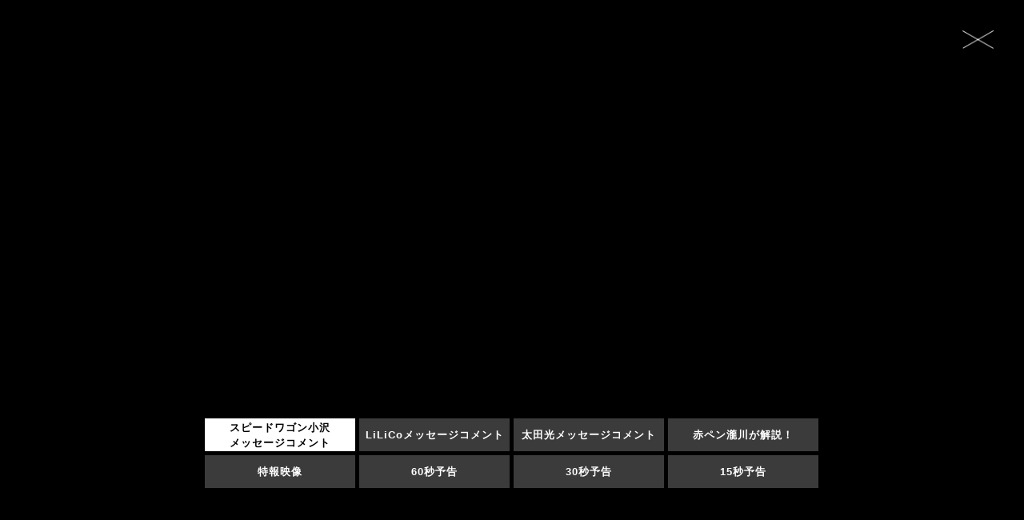

--- FILE ---
content_type: text/html; charset=UTF-8
request_url: https://hinomaru-movie.com/
body_size: 11769
content:
<!DOCTYPE html>
<html lang="ja">
    <head>
        <meta charset="UTF-8">
        <title>映画『日の丸～寺山修司40年目の挑発～』公式サイト 2月24日(金)より角川シネマ有楽町ほか全国公開!!</title>
        <meta name="keywords" content="寺山修司,日の丸,日本,日本人,問題作,佐井大紀,安藤紘平,今野勉,2022年,1967年,没後40年,天井桟敷,TBS,DOCS,国家,国旗,君が代,テレビ,萩本晴彦, 建国記念日,街頭インタビュー">
        <meta name="description" content="ＴＢＳドキュメンタリー史上最大の問題作が現代に蘇る。没後40周年、寺山修司が改めて問う“ニッポン”。観るものを圧倒する「むき出しのドキュメンタリー」">
        <meta property="og:title" content="映画『日の丸～寺山修司40年目の挑発～』公式サイト 2月24日(金)より角川シネマ有楽町ほか全国公開!!">
        <meta property="og:description" content="ＴＢＳドキュメンタリー史上最大の問題作が現代に蘇る。没後40周年、寺山修司が改めて問う“ニッポン”。観るものを圧倒する「むき出しのドキュメンタリー」">
        <meta property="og:url" content="https://hinomaru-movie.com">
        <link rel="canonical" href="https://hinomaru-movie.com">
        <meta name="viewport" content="width=device-width,initial-scale=1.0,minimum-scale=1.0">
        <meta property="og:type" content="website">
        <meta property="og:image" content="https://hinomaru-movie.com/assets/images/ogp.jpg">
        <meta name="twitter:card" content="summary_large_image">
        <link href="//fonts.googleapis.com/css?family=Noto+Sans+JP:100,400,600,700,900&display=swap&subset=japanese" rel="preload">
        <link href="//fonts.googleapis.com/css2?family=Shippori+Antique+B1&display=swap" rel="stylesheet">
        <link href="//fonts.googleapis.com/css?family=Barlow+Condensed:400,600" rel="stylesheet">
        <link href="assets/css/layout.css?230217" rel="stylesheet">
        <link href="assets/css/modal.css?230217" rel="stylesheet">
    </head>
    <body>
        <div class="wrapper">
            <header>
                <a href="https://twitter.com/tbs_kaihouku" target="_blank" rel="noopener" class="tw"><svg id="Logo_FIXED" data-name="Logo — FIXED" xmlns="http://www.w3.org/2000/svg" viewBox="0 0 400 400"><defs></defs><title>Twitter_Logo_Blue</title><rect class="cls-1"></rect><path class="cls-2" d="M153.62,301.59c94.34,0,145.94-78.16,145.94-145.94,0-2.22,0-4.43-.15-6.63A104.36,104.36,0,0,0,325,122.47a102.38,102.38,0,0,1-29.46,8.07,51.47,51.47,0,0,0,22.55-28.37,102.79,102.79,0,0,1-32.57,12.45,51.34,51.34,0,0,0-87.41,46.78A145.62,145.62,0,0,1,92.4,107.81a51.33,51.33,0,0,0,15.88,68.47A50.91,50.91,0,0,1,85,169.86c0,.21,0,.43,0,.65a51.31,51.31,0,0,0,41.15,50.28,51.21,51.21,0,0,1-23.16.88,51.35,51.35,0,0,0,47.92,35.62,102.92,102.92,0,0,1-63.7,22A104.41,104.41,0,0,1,75,278.55a145.21,145.21,0,0,0,78.62,23"></path></svg>OFFICIAL TWITTER</a>
            </header>
            <main>
                <section class="top stage1">
                    <h1><img src="assets/images/logo.png" alt="日の丸 寺山修司40年目の挑発 HINOMARU" width="701" height="929"></h1>
                    <h2><img src="assets/images/common/tbs.svg" alt="TBS DOCS" width="300" height="58"></h2>
                    <p class="date"><img src="assets/images/date.png" alt="2.24 FRI" width="175" height="61"></p>
                    <span class="icon"><img src="assets/images/terayama.svg" alt="寺山修司没後40年記念認定事業" width="150" height="150"></span>
                    <img src="assets/images/bottom.png" alt="観るものを圧倒する 「むき出しのドキュメンタリー」が誕生" width="750" height="257" class="sp-view">
                    <div class="bnr">
                        <a href="https://eigakan.org/theaterpage/schedule.php?t=hinomaru" target="_blank" rel="noopener"><img src="assets/images/bnr/theater.jpg" alt="劇場情報" width="670" height="240"></a>
                        <a href="https://voiceup.jp/TBSDOCS_MOVIE_hinomaru/" target="_blank" rel="noopener"><img src="assets/images/bnr/vu.jpg" alt="期待&感想投稿キャンペーン" width="670" height="240"></a>
                        <span onclick="" class="butai"><img src="assets/images/bnr/butai.jpg" alt="舞台挨拶決定!" width="670" height="240"></span>
                        <span onclick="" class="comment"><img src="assets/images/bnr/comment.jpg" alt="著名人12人はこの超問題作をどう観た?" width="670" height="240"></span>
                    </div>
                    <div class="mvtk"><div id="mvtk-widgets-container" data-format="responsive" data-color="normal"><a id="mvtk-widgets" href="https://mvtk.jp/Film/079497">Widgets by ムビチケ</a></div><script defer src="https://contents.mvtk.jp/widgets/js/widgets_v1_1.js" charset="utf-8"></script></div>
                </section>
                <section class="movie stage2">
                    <div class="title">
                        <h2>MOVIE</h2>
                        <ul>
                            <li class="current"><span onclick="" data-yt='DbJ2g-hI3jE'>スピードワゴン小沢<br>メッセージコメント</span></li>
                            <li><span onclick="" data-yt='d6hlQlfl6PM'>LiLiCo<br class="sp-view">メッセージコメント</span></li>
                            <li><span onclick="" data-yt='JqB1gjrm460'>太田光<br class="sp-view">メッセージコメント</span></li>
                            <li><span onclick="" data-yt='yiwbxjlvGCs'>赤ペン瀧川が解説！</span></li>
                            <li><span onclick="" data-yt='J7QNsfp4atc'>特報映像</span></li>
                            <li><span onclick="" data-yt='7cQe9-3rYTY'>60秒予告</span></li>
                            <li><span onclick="" data-yt='J7QNsfp4atc'>30秒予告</span></li>
                            <li><span onclick="" data-yt='wkhcTzCHOjc'>15秒予告</span></li>
                        </ul>
                    </div>
                    <div class="player" onclick="" data-yt='DbJ2g-hI3jE'><video muted playsinline src="assets/mp4/video.mp4"></video></div>
                </section>
                <section class="intro stage3">
                    <h2><picture>
                        <source srcset="assets/images/intro_sp.png" media="(max-width: 769px)">
                        <img src="assets/images/intro.png" alt="INTRODUCTION" width="1920" height="379">
                    </picture></h2>
                    <div class="contents">
                        <div class="text">
                            <h3>ＴＢＳ<span>ドキュメンタリー史上</span><br><span style="color: #e6204d;">最大の問題作</span>が、<br>半世紀の時を経て<span>現代に蘇る</span></h3>
                            <p>1967年2月9日、劇作家の寺山修司が構成を担当した<br class="pc-view">ドキュメンタリー番組『日の丸』がTBSで放送された。<br class="pc-view">街ゆく人々に「日の丸の赤は何を意味していますか？」<br class="pc-view">「あなたに外国人の友達はいますか？」<br class="pc-view">「もし戦争になったらその人と戦えますか？」<br class="pc-view">といった、人々が普段考えないような本質に迫る挑発的な質問を、<br class="pc-view">矢継ぎ早にインタビューしていくというもの。<br class="pc-view">放送直後から抗議が殺到、閣議でも問題視された曰くつきの番組である。</p>
                        </div>
                        <picture>
                            <source srcset="assets/images/intro_pic1_sp.jpg" media="(max-width: 769px)">
                            <source type="image/webp" srcset="assets/images/intro_pic1.webp">
                            <img src="assets/images/intro_pic1.png" alt="" width="1649" height="550">
                        </picture>
                    </div>
                </section>
                <section class="intro stage4">
                    <h2><picture>
                        <source srcset="assets/images/intro_sp.png" media="(max-width: 769px)">
                        <img src="assets/images/intro.png" alt="INTRODUCTION" width="1920" height="379">
                    </picture></h2>
                    <div class="contents">
                        <div class="text">
                            <h3>我々、<br class="sp-view"><span style="color: #e6204d;">「日本人」</span>の<span>正体</span>に迫る━━</h3>
                            <p>「現代に同じ質問をしたら、果たして？」<br class="pc-view">ドラマ制作部所属で、本作が初ドキュメンタリーとなる<br class="pc-view">若干28歳のテレビディレクター佐井大紀は、<br class="pc-view">1967年と2022年のふたつの時代を対比させることにより<br class="pc-view">「日本」や「日本人」の姿を浮かび上がらせようと、自ら街頭に立った。<br class="pc-view">映し出されるのは、過去、そして現代の日本と日本人の姿。<br class="pc-view">インタビュー対象者の生々しい表情と戸惑いは、<br class="pc-view">いつしか観る者の戸惑いへと変わっていく。<br class="pc-view">果たして、55年という決して短くない時間は、日本と日本人に<br class="pc-view">どのような変化をもたらしたのか、何が浮き彫りになるのか。</p>
                        </div>
                        <picture>
                            <source srcset="assets/images/intro_pic2_sp.jpg" media="(max-width: 769px)">
                            <source type="image/webp" srcset="assets/images/intro_pic2.webp">
                            <img src="assets/images/intro_pic2.png" alt="" width="1649" height="550">
                        </picture>
                    </div>
                </section>
                <section class="intro stage5">
                    <h2><picture>
                        <source srcset="assets/images/intro_sp.png" media="(max-width: 769px)">
                        <img src="assets/images/intro.png" alt="INTRODUCTION" width="1920" height="379">
                    </picture></h2>
                    <div class="contents">
                        <div class="text">
                            <h3>没後40周年、<br><span>寺山修司</span>が改めて<span>問う</span><br class="sp-view"><span style="color: #e6204d;">“ニッポン”</span></h3>
                            <p>「国家」とは何かを追い続けていた寺山修司が、テレビという公共の<br class="pc-view">電波を使った壮大な実験が「日の丸」だった。<br class="pc-view">当時、寺山は何を考えていたのか？<br class="pc-view">なぜ、テレビのタブーに触れる『日の丸』を制作したのか。<br class="pc-view">その意志は受け継がれ、今一度我々に問いかける。<br class="pc-view">“日の丸”とは、“国家”とは、そして“日本”とは？<br class="pc-view">予想外の急展開に我々はきりきり舞いしながら、テレビの限界に挑んだ人々の思いに触れ、激動の現代における自らの存在に気づかされる—。<br class="pc-view">没後40年となる2023年、<br class="pc-view">観る者を圧倒する「むき出し」のドキュメンタリーが誕生した。</p>
                        </div>
                        <picture>
                            <source srcset="assets/images/intro_pic3_sp.jpg" media="(max-width: 769px)">
                            <source type="image/webp" srcset="assets/images/intro_pic3.webp">
                            <img src="assets/images/intro_pic3.png" alt="" width="1649" height="550">
                        </picture>
                    </div>
                </section>
                <section class="cast stage6">
                    <h2><picture>
                        <source srcset="assets/images/cast_sp.png" media="(max-width: 769px)">
                        <img src="assets/images/cast.png" alt="CAST" width="1173" height="716">
                    </picture></h2>
                    <div class="list">
                        <dl>
                            <dt>監督<br><span>佐井大紀</span></dt>
                            <dd>1994年4月9日生まれ、神奈川県出身。2017年TBS入社。ドラマ制作部所属、「Get Ready!」「階段下のゴッホ」など連続ドラマのプロデューサーを務める傍ら、2021年9月には企画・プロデュースした朗読劇『湯布院奇行』が新国立劇場・中劇場で上演された。ほかにもラジオドラマの原作や文芸誌『群像』への寄稿など、テレビメディアに留まらないその活動は多岐にわたる。本作が初のドキュメンタリー作品かつ劇場公開作品となる。</dd>
                        </dl>
                        <dl>
                            <dt>歌人、劇作家、映画監督<br><span>寺山修司</span></dt>
                            <dd>1935年12月10日生まれ。早稲田大学教育学部国文科中退。1954年、『チェホフ祭』で短歌研究第2回新人賞受賞。1959年には、詩人・谷川俊太郎の勧めでラジオドラマのシナリオも手がけ始める。1967年、劇団「天井桟敷」を結成し、数々の前衛演劇を発表。その後も映画監督として、『書を捨てよ町へ出よう』(1971)を手がけるなど一つの分野にとらわれない活躍を見せるが、1983年、47歳の若さでこの世を去る。</dd>
                        </dl>
                        <dl>
                            <dt>写真家<br><span>金子怜史</span></dt>
                            <dd>1987年生まれ。日本大学芸術学部写真学科中退。写真家・橋本雅司氏に師事後、2017年独立。雑誌や広告等で活動中。大判フィルムカメラを使用した都市風景やアメリカでの作品撮りを行う。</dd>
                            <a href="http://satoshikaneko.com/" target="_blank" rel="noopener">OFFICIAL SITE<svg version="1.1" id="_x32_" xmlns="http://www.w3.org/2000/svg" xmlns:xlink="http://www.w3.org/1999/xlink" x="0px" y="0px" viewBox="0 0 512 512" xml:space="preserve"><g><path class="st0" d="M96,0v416h416V0H96z M472,376H136V40h336V376z"></path><polygon class="st0" points="40,472 40,296 40,136 40,96 0,96 0,512 416,512 416,472 376,472  "></polygon><polygon class="st0" points="232.812,312.829 350.671,194.969 350.671,279.766 390.671,279.766 390.671,126.688 237.594,126.688237.594,166.688 322.39,166.688 204.531,284.547  "></polygon></g></svg></a>
                        </dl>
                        <dl>
                            <dt>映画作家、早稲田大学名誉教授<br><span>安藤紘平</span></dt>
                            <dd>1944年生まれ。早稲田大学卒。青年時代、寺山修司に師事。繊細で独創的な表現力で知られる映画作家。ハイビジョンを使っての作品制作では世界的な先駆者。『息子たち』（73）、『アインシュタインは黄昏の向こうからやってくる』（94）、『フェルメールの囁き』（98）など多数の作品で、国際映画祭においてグランプリなど数多く受賞。</dd>
                        </dl>
                        <dl>
                            <dt>インタビュアー、ノンフィクション作家<br><span>シュミット村木眞寿美</span></dt>
                            <dd>1942年生まれ。早稲田大学文学部大学院芸術学科卒業後、ストックホルム大学、ミュンヘン大学に留学。1968年にドイツ・ミュンヘンへ移住。通訳業のかたわら執筆活動を続け、1998年日本ベルツ賞、2015年外務大臣表彰、2017年「橋を架ける人の賞」（ボヘミア・ババリア・センター）受賞。主な著書に、『「花・ベルツ」への旅』（講談社）、『5月の寺山修司』（河出書房新社）など。</dd>
                        </dl>
                        <dl>
                            <dt>テレビマンユニオン最高顧問<br><span>今野勉</span></dt>
                            <dd>1936年、秋田県生まれ。東北大学文学部卒。1970年にラジオ東京（現TBS）を退社後、日本初の独立系テレビ番組制作会社「テレビマンユニオン」創設に参加。テレビ草創期から数多くのドラマやドキュメンタリーの制作に携わり、既成の枠を超えてテレビ表現を追求する。1998年長野オリンピックの開会式・閉会式のプロデューサーとしても知られている。2020年、文化功労者に選出される。</dd>
                        </dl>
                    </div>
                </section>
                <section class="billings stage7">
                    <div class="text">
                        <strong>監督：佐井大紀</strong>
                        <p>
企画・エグゼクティブプロデューサー：大久保竜　<br class="sp-view">チーフプロデューサー：松原由昌<br>
プロデューサー：森嶋正也、樋江井彰敏、津村有紀　<br class="sp-view">総合プロデューサー：秋山浩之、小池博<br>
TBS DOCS事務局：富岡裕一　<br class="sp-view">協力プロデューサー：石山成人、塩沢葉子
                        </p>
                        <strong class="producer">製作：米田浩一郎、安倍純子</strong>
                        <p>
イラスト制作：臼田ルリ　劇中写真：金子怜史<br>
撮影：中村純、張山準、岩井謙、佐井大紀　<br class="sp-view">編集：佐井大紀、大平倫殻、五十嵐剛輝、岸栁秀弥<br>
出演：高木史子、シュミット村木眞寿美、金子怜史、安藤紘平、今野勉　<br class="sp-view">語り：堀井美香、喜入友浩（TBSアナウンサー）<br>
2023年/日本/5.1ch/16:9　<br class="sp-view">製作：TBSテレビ　配給：KADOKAWA　<br class="sp-view">宣伝：KICCORIT
                        </p>
                        <div class="docs">
                            <h3><img src="assets/images/docs.svg" alt="TBS DOCS" width="385" height="75"></h3>
                            <p>
                                <strong>「ＤＯＣＳ」とは、“ＤＯＣＵＭＥＮＴＡＲＹ ＦＩＬＭＳ”の略称<br class="pc-view">（海外ではドキュメンタリー作品を“ドックス”と呼ぶ）</strong>
                                2021年11月、ＴＢＳは国内を、世界を震わせるドキュメンタリー作品を展開するにあたり、新ブランド『ＴＢＳ ＤＯＣＳ』を立ち上げた。ニュースには「続き」がある。『ＴＢＳ ＤＯＣＳ』は、歴史的な事件や今起きている出来事、市井の人々の日常を追い続け、テレビでは伝えきれない真実や声なき心の声を、記者たちの熱い想いと共にドキュメンタリー映画として世の中に発信し続ける。本作品も新たに加わった『ＴＢＳ ＤＯＣＳ』の今後の展開にご期待ください。
                            </p>
                        </div>
                    </div>
                </section>
                <div class="indicator">
                    <span class="s1 now"></span><span class="s2"></span><span class="s3"></span><span class="s4"></span><span class="s5"></span>
                </div>
                <div class="scroll">
                    <img src="assets/images/scroll.png" alt="SCROLL" width="14" height="81">
                </div>
            </main>
            <footer>
                <p class="copy">&copy; TBSテレビ</p>
            </footer>
        </div>
<span class="modal-layer load"></span>
<div class="modal-contents fst">
	<span class="modal-close fst load" onclick=""><img src="/assets/images/common/close.png" alt="×" width="79" height="47"></span>
	<div class="yt-player"></div>
	<ul class="btns">
        <li class="current"><span onclick="" data-yt='DbJ2g-hI3jE'>スピードワゴン小沢<br>メッセージコメント</span></li>
        <li><span onclick="" data-yt='d6hlQlfl6PM'>LiLiCoメッセージコメント</span></li>
        <li><span onclick="" data-yt='JqB1gjrm460'>太田光メッセージコメント</span></li>
        <li><span onclick="" data-yt='yiwbxjlvGCs'>赤ペン瀧川が解説！</span></li>
        <li><span onclick="" data-yt='J7QNsfp4atc'>特報映像</span></li>
        <li><span onclick="" data-yt='7cQe9-3rYTY'>60秒予告</span></li>
        <li><span onclick="" data-yt='J7QNsfp4atc'>30秒予告</span></li>
        <li><span onclick="" data-yt='wkhcTzCHOjc'>15秒予告</span></li>
	</ul>
</div>
<span class="butai-layer"></span>
<div class="butai-contents">
    <img src="/assets/images/common/close.png" alt="×" width="79" height="47" class="butai-close">
    <div class="inner">
        <section>
            <p class="butai">
映画『日の丸～寺山修司40年目の挑発～』追加舞台挨拶付き上映の実施が決定しました！本作のメガホンをとりました佐井大紀監督のほか、スペシャルなゲストが登壇する貴重な機会です!皆さまのご来場をお待ちしております。<br>
<br>
<strong>【日時・会場】</strong><br>
①3月2日(木)<br>
[会 場] 東京:角川シネマ有楽町<br>
[時 間] 19時20分の回(上映後)<br>
[登 壇] 佐井大紀(監督)、金平茂紀（TVキャスター、記者）<br>
<br>
②3月9日(木)<br>
[会 場] 東京:角川シネマ有楽町<br>
[時 間] 19時50分の回(上映後)<br>
[登 壇] 佐井大紀(監督)、上出遼平（ディレクター）、寺坂直毅（放送作家）<br>
<br>
※登壇者は予告なく変更になる場合がございます。予めご了承ください。<br>
【チケット販売】<br>
▼オンライン販売<br>
▼窓口販売<br>
[お問い合わせ]TEL:03-6268-0015<br>
HP:<a href="https://www.kadokawa-cinema.jp/yurakucho/" target="_blank" rel="noopener">https://www.kadokawa-cinema.jp/yurakucho/</a><br>
<br>
<strong>【新型コロナウイルス感染症対策における注意事項】</strong><br>
ご来場の際は、マスクの着用や検温をはじめとする新型コロナウイルス感染症予防ガイドラインへのご協力をお願いいたします。各会場のホームページからガイドラインを事前にご確認のうえ、チケットのご購入および当日のご参加をお願いいたします。<br>
新型コロナウイルス感染症予防対策は、政府および全国興行生活衛生同業組合連合会の最 新のガイドラインにより変更する場合がございます。<br>
●舞台挨拶および映画ご鑑賞中のマスク着用、咳エチケット、ご鑑賞マナーにご協力をお願いいたします。<br>
●観覧の際の声援、歓声および会話、立ち上がってのご鑑賞などはご遠慮くださいますようお願い申し上げます。発声が起きた際にはイベントを中止する場合がございます。<br>
●下記の症状、条件に該当する場合もご来場をお控えくださいますようお願いいたします。<br>
①発熱、咳、呼吸困難、全身倦怠感、咽頭痛、鼻汁、鼻閉、味覚・嗅覚障害、目の痛みや結膜の充血、頭痛、関節・筋肉痛、下痢、嘔気・嘔吐。<br>
②2週間以内に感染が引き続き拡大している国・地域への訪問歴がある場合など。<br>
●新型コロナウイルス感染症防止対策の一環として、登壇ゲスト等へのプレゼントやお手紙、お花や差し入れなどはお受け取り出来ません。<br>
●新型コロナウイルス感染拡大状況や政府自治体の要請により、止む無くイベント自体が 中止になる可能性もございます。その場合の交通費や宿泊費等の補償はございません。<br>
●政府および全国興行生活衛生同業組合連合会のガイドラインにより、座席数を減らしての運用になる可能性がございます。その場合は、同時ご購入いただいても連番でお座りいただけない可能性がございます。ご購入後のキャンセルはできません。<br>
<br>
その他、新型コロナウイルス感染予防の対応についてはこちらをご確認ください。 <a href="https://www.j-max.jp/pdf/measures_20200719.pdf" target="_blank" rel="noopener">https://www.j-max.jp/pdf/measures_20200719.pdf</a><br>
<br>
<strong>【その他の注意事項】 </strong><br>
●いかなる場合においても舞台挨拶中の途中入場はお断りさせていただきます。<br>
●場内でのカメラ(携帯カメラ含む)・ビデオによる撮影、録音等は禁止です。<br>
●転売目的でのご購入は、固くお断りいたします。<br>
●全席指定となります。チケットをお持ちでない方はご覧になれません。<br>
●車いすをご利用のお客さまは車いすスペースでのご鑑賞となりますが、その回のご利用人数によっては所定のスペース以外でご鑑賞いただく場合がございます。また、イベント中は飛沫感染防止やセキュリティの観点から、状況に応じて所定の車いすスペース以外で ご鑑賞いただく場合がございます。<br>
●登壇者およびイベントの内容は、都合により予告なく変更になる場合がございます。本編の上映がある限りは払い戻しの対象とはなりません。<br>
●会場内ではマスコミ各社の取材による撮影および主催運営側による記録撮影が行われ、テレビ・雑誌・ホームページ等にて放映・掲載、また当イベントの模様が後日販売されるDVD商品などに収録される場合がございます。<br>
●ご参加にあたってのお願い事項にご協力いただけない場合、ご鑑賞をお断りすることが ございます。その場合も返金対応はできません。<br>
●上記注意事項を事前ご了承のうえ、チケットのご購入をお願いいたします。
            </p>
        </section>
    </div>
</div>
<span class="comment-layer"></span>
<div class="comment-contents">
    <img src="/assets/images/common/close.png" alt="×" width="79" height="47" class="comment-close">
    <div class="inner">
        <section>
            <h2><span>著名人12人</span>はこの<br class="sp-view"><span>超問題作</span>を<span>どう観た？</span></h2>
            <ul>
                <li>テレビが変わろうとしていた時代のキッカケになったような番組で、その時代の事は凄く興味があるので、それを今やってみてどうなるかっていうのは、興味深くみましたね。寺山さんが考えていた問題定義とは、一体どこだったんだろう。実験としては面白いし、テレビ番組としても面白いなと思いましたね。<div class="name">―太田 光<span>（爆笑問題）</span></div></li>
                <li>僕がイメージしていた寺山修司さん、僕が今まで知っていた映画、そういうものではなかった。不思議な体験、不思議な映画です。是非ご覧ください。<div class="name">―小沢一敬<span>（スピードワゴン）</span></div></li>
                <li>違う時代に同じ質問を日本人に投げかけて、どんな答えが出るのか。その答えから紐解く、昔と今の日本人の考え方。是非ご覧ください。<div class="name">―LiLiCo<span>（映画コメンテーター）</span></div></li>
                <li>世にも珍しいドキュメンタリーのリブート作品！監督が繰り出す過激な路上インタビューが浮き彫りにする現代人のアイデンティティー。我々は幸せなのか？明るい未来が待っているのか？全観客に問う問題作！<div class="name">―赤ペン瀧川<span>（映画プレゼンター）</span></div></li>
                <li>作中で繰り返される問いに自らの答えを探し、その答えと作中で答える人の回答がまるで違うことに居心地の悪さを感じながら見続ける。「国家」と「個人」の関係とは何か。若き監督によるこの野心的で挑発的な企みを、大いに支持したい。ただし、タイトルに寺山修司の名を入れたのはいただけない。萩元晴彦のために言っておく。<div class="name">―大島 新<span>（ドキュメンタリー監督）</span></div></li>
                <li>日の丸とは日本国の象徴。つまり日の丸とは何かとの設問は、あなたにとって日本とは何かとの設問と同義である。一言で答えられるはずがない。言いよどむ。目を逸らす。寺山修司と萩元晴彦の狙いはこの余白にあった。だからこそテレビなのだ。<br>５４年後の今、SNSなどの要素を加えながら新たに「日の丸」作品化を目指した佐井大紀の狙いは、決して成功とは言い難い。しかし佐井は、その失敗の過程を隠すことなく、ドキュメントとして提示する。見事な覚悟だ。失敗や肩透かしの要素に５４年前の余白が重なり、またひとつ、時代の意味を問いかける作品が誕生した。<div class="name">―森 達也<span>（映画監督 / 作家）</span></div></li>
                <li>寺山の作品に込められる質問は思考の鍵である。あなたはずるずると続く生ぬるい夢から、叩き起こされることになる。起きたはずなのに広がる悪夢が現実。私はみんなで、逃げたくなっても、その現実を直視したい。<div class="name">―Licaxxx<span>（DJ）</div></li>
                <li>“日の丸”多くの人に愛されながら、こんなにも色の意味や歴史を知られていない国旗は他にないと思う。この映画を機にタブー視することない、ひらかれた日の丸でありますように。そして日の丸、国旗に興味を持ってくれたらうれしいです。<div class="name">―小林知之<span>（地図地理芸人）</span></div></li>
                <li>インタビュアーが記録用紙であればこそ、編集の主体が浮き上がる。情緒を制限すればこそ、漏れ出るそれが立ち上がる。石を投じられた静かな水面の波紋の奥に、佐井大紀の顔が浮かんで消える。<div class="name">―上出遼平<span>（ディレクター）</span></div></li>
                <li>テレビで放送されるドキュメンタリー。ほとんどを録画し、観終えたらハードディスクから消去するのですが、この「日の丸」だけは今もずっと消せないんです。取材する事への執念が、どれよりも強すぎるから…。<div class="name">―寺坂直毅<span>（放送作家）</span></div></li>
                <li>寺山修司は「偉大な思想などにはならなくともいいから、偉大な質問になりたい」と語っていた（『歌集・田園に死す』跋）。寺山の危うい問いかけに果敢に挑んだ佐井大紀は、映画の荒野に自ら「旗を掲げた」といえる。<div class="name">―守安敏久<span>（宇都宮大学教授・国文学者）</span></div></li>
                <li>佐井大紀が寺山修司の作品と手法をまねた2番煎じかと、甘く考えてみてみましたが、短歌でいうなら「本歌取り」、二つの情緒と訴えるものを真面目に考えさせられました。「自分の旗を掲げよう！」「日の丸と対面しよう！」</li>
            </ul>
        </section>
    </div>
</div>
<script src="assets/js/libs/jquery.3.6.0.min.js"></script>
<script src="assets/js/page.js?221210"></script>
<script>var id = 'DbJ2g-hI3jE';// アクセス時モーダル動画ID</script>
<script src="assets/js/modal.js?230217"></script>
    <script defer src="https://static.cloudflareinsights.com/beacon.min.js/vcd15cbe7772f49c399c6a5babf22c1241717689176015" integrity="sha512-ZpsOmlRQV6y907TI0dKBHq9Md29nnaEIPlkf84rnaERnq6zvWvPUqr2ft8M1aS28oN72PdrCzSjY4U6VaAw1EQ==" data-cf-beacon='{"version":"2024.11.0","token":"edf3b909b5f24d41945b42b47bbc1d25","r":1,"server_timing":{"name":{"cfCacheStatus":true,"cfEdge":true,"cfExtPri":true,"cfL4":true,"cfOrigin":true,"cfSpeedBrain":true},"location_startswith":null}}' crossorigin="anonymous"></script>
</body>
</html>


--- FILE ---
content_type: text/css
request_url: https://hinomaru-movie.com/assets/css/modal.css?230217
body_size: 1443
content:
body{position:fixed}.click-modal{-webkit-transition:all .3s ease;cursor:pointer;transition:all .3s ease}.click-modal:hover{opacity:.8}.modal-layer{background:#000;bottom:0;cursor:pointer;height:100%;left:0;position:fixed;right:0;top:0;width:100%;z-index:4}.modal-contents.fst .video-player iframe,.modal-contents.fst .video-player video,.modal-contents.fst .yt-player iframe,.modal-contents.fst .yt-player video{top:42%}.modal-contents{height:100vh;left:0;position:absolute;top:0;width:100%}.modal-contents .modal-close{cursor:pointer;position:absolute;right:3vw;top:3vw;width:3%;z-index:4}.modal-contents .video-player,.modal-contents .yt-player{display:block;height:0;overflow:hidden;padding-bottom:26%;padding-top:30%;position:relative;text-align:center}.modal-contents .video-player iframe,.modal-contents .video-player video,.modal-contents .yt-player iframe,.modal-contents .yt-player video{-webkit-transform:translate(-50%,-50%);-ms-transform:translate(-50%,-50%);height:60%;left:50%;position:absolute;top:50%;transform:translate(-50%,-50%);width:60%;z-index:5}.modal-contents .btns{-webkit-flex-wrap:wrap;-ms-flex-wrap:wrap;display:-webkit-box;display:-webkit-flex;display:-ms-flexbox;display:flex;flex-wrap:wrap;font-size:0}.modal-contents .btns li{-webkit-box-orient:vertical;-webkit-box-direction:normal;-webkit-flex-direction:column;-ms-flex-direction:column;-webkit-box-pack:center;-webkit-justify-content:center;-ms-flex-pack:center;background-color:#3b3b3b;display:-webkit-box;display:-webkit-flex;display:-ms-flexbox;display:flex;flex-direction:column;height:3.2vw;justify-content:center;width:24%}.modal-contents .btns li span{color:#fff;cursor:pointer;display:block;font-size:20px;letter-spacing:1px;line-height:1.5}@media screen and (min-width:769px){.modal-contents .btns li span{font-size:1.04167vw}}@media screen and (min-width:1920px){.modal-contents .btns li span{font-size:20px}}@media screen and (max-width:1024px) and (min-width:768px){.modal-contents .btns li span{font-size:1.30859vw}}@media screen and (max-width:768px){.modal-contents .btns li span{font-size:5.33333vw}}.modal-contents .btns{margin:calc(-15.5% + 5px) auto 0;position:relative;width:60%;z-index:5}.modal-contents .btns li{-webkit-transition:all .3s ease;margin:0 5px 5px 0;text-align:center;transition:all .3s ease;width:calc(25% - 4px)}.modal-contents .btns li:hover{background-color:#fff;opacity:1}.modal-contents .btns li:hover span{color:#000}.modal-contents .btns li:nth-child(4n){margin:0 0 5px 0}.modal-contents .btns li span{font-weight:700}.modal-contents .btns .current{background-color:#fff}.modal-contents .btns .current span{color:#000}.butai-layer,.comment-layer{background-color:#000;bottom:0;display:none;height:100%;left:0;position:fixed;right:0;top:0;width:100%;z-index:2}.butai-contents::-webkit-scrollbar,.comment-contents::-webkit-scrollbar{display:none}.comment-contents{color:#fff;cursor:pointer;display:none;height:100vh;left:0;overflow-y:scroll;position:fixed;top:0;width:100%;z-index:3}.comment-contents .comment-close{position:absolute;right:3vw;top:3vw;width:3%;z-index:4}.comment-contents .inner{cursor:pointer;display:block;height:100%;width:100%;z-index:9999}.comment-contents .inner section{-webkit-transform:translate(-50%,0);-ms-transform:translate(-50%,0);cursor:default;font-size:24px;left:50%;position:absolute;top:12%;transform:translate(-50%,0);width:83%}@media screen and (min-width:769px){.comment-contents .inner section{font-size:1.25vw}}@media screen and (min-width:1920px){.comment-contents .inner section{font-size:24px}}@media screen and (max-width:1024px) and (min-width:768px){.comment-contents .inner section{font-size:1.57031vw}}@media screen and (max-width:768px){.comment-contents .inner section{font-size:6.4vw}}.comment-contents .inner section h2{font-size:50px;letter-spacing:.12vw;margin-bottom:3%;text-align:center}@media screen and (min-width:769px){.comment-contents .inner section h2{font-size:2.60417vw}}@media screen and (min-width:1920px){.comment-contents .inner section h2{font-size:50px}}@media screen and (max-width:1024px) and (min-width:768px){.comment-contents .inner section h2{font-size:3.27148vw}}@media screen and (max-width:768px){.comment-contents .inner section h2{font-size:13.33333vw}}.comment-contents .inner section h2 span{color:#e6204d;font-size:60px}@media screen and (min-width:769px){.comment-contents .inner section h2 span{font-size:3.125vw}}@media screen and (min-width:1920px){.comment-contents .inner section h2 span{font-size:60px}}@media screen and (max-width:1024px) and (min-width:768px){.comment-contents .inner section h2 span{font-size:3.92578vw}}@media screen and (max-width:768px){.comment-contents .inner section h2 span{font-size:16vw}}.comment-contents .inner section ul li{font-size:24px;line-height:2;margin-bottom:3%}@media screen and (min-width:769px){.comment-contents .inner section ul li{font-size:1.25vw}}@media screen and (min-width:1920px){.comment-contents .inner section ul li{font-size:24px}}@media screen and (max-width:1024px) and (min-width:768px){.comment-contents .inner section ul li{font-size:1.57031vw}}@media screen and (max-width:768px){.comment-contents .inner section ul li{font-size:6.4vw}}.comment-contents .inner section ul li .name{font-size:32px;font-weight:700;line-height:1.6}@media screen and (min-width:769px){.comment-contents .inner section ul li .name{font-size:1.66667vw}}@media screen and (min-width:1920px){.comment-contents .inner section ul li .name{font-size:32px}}@media screen and (max-width:1024px) and (min-width:768px){.comment-contents .inner section ul li .name{font-size:2.09375vw}}@media screen and (max-width:768px){.comment-contents .inner section ul li .name{font-size:8.53333vw}}.comment-contents .inner section ul li .name span{font-size:22px;font-weight:400}@media screen and (min-width:769px){.comment-contents .inner section ul li .name span{font-size:1.14583vw}}@media screen and (min-width:1920px){.comment-contents .inner section ul li .name span{font-size:22px}}@media screen and (max-width:1024px) and (min-width:768px){.comment-contents .inner section ul li .name span{font-size:1.43945vw}}@media screen and (max-width:768px){.comment-contents .inner section ul li .name span{font-size:5.86667vw}}.butai-contents{color:#fff;cursor:pointer;display:none;height:100vh;left:0;overflow-y:scroll;position:fixed;top:0;width:100%;z-index:3}.butai-contents .butai-close{position:absolute;right:3vw;top:3vw;width:3%;z-index:4}.butai-contents .inner{cursor:pointer;display:block;height:100%;width:100%;z-index:9999}.butai-contents .inner section{-webkit-transform:translate(-50%,0);-ms-transform:translate(-50%,0);cursor:default;font-size:24px;left:50%;position:absolute;top:12%;transform:translate(-50%,0);width:83%}@media screen and (min-width:769px){.butai-contents .inner section{font-size:1.25vw}}@media screen and (min-width:1920px){.butai-contents .inner section{font-size:24px}}@media screen and (max-width:1024px) and (min-width:768px){.butai-contents .inner section{font-size:1.57031vw}}@media screen and (max-width:768px){.butai-contents .inner section{font-size:6.4vw}}.butai-contents .inner section p.butai{font-size:24px;line-height:2;margin-bottom:5%}@media screen and (min-width:769px){.butai-contents .inner section p.butai{font-size:1.25vw}}@media screen and (min-width:1920px){.butai-contents .inner section p.butai{font-size:24px}}@media screen and (max-width:1024px) and (min-width:768px){.butai-contents .inner section p.butai{font-size:1.57031vw}}@media screen and (max-width:768px){.butai-contents .inner section p.butai{font-size:6.4vw}}.butai-contents .inner section p.butai strong{font-size:30px}@media screen and (min-width:769px){.butai-contents .inner section p.butai strong{font-size:1.5625vw}}@media screen and (min-width:1920px){.butai-contents .inner section p.butai strong{font-size:30px}}@media screen and (max-width:1024px) and (min-width:768px){.butai-contents .inner section p.butai strong{font-size:1.96289vw}}@media screen and (max-width:768px){.butai-contents .inner section p.butai strong{font-size:8vw}}.butai-contents .inner section p.butai a{color:#fff;text-decoration:underline}@media screen and (max-width:768px){.modal-layer{z-index:3}.modal-contents.fst .video-player iframe,.modal-contents.fst .video-player video,.modal-contents.fst .yt-player iframe,.modal-contents.fst .yt-player video{top:40%}.modal-contents .modal-close{-webkit-transform:translate(0,-50%);-ms-transform:translate(0,-50%);right:5%;top:5%;transform:translate(0,-50%);width:10%}.modal-contents .video-player,.modal-contents .yt-player{height:auto;margin-top:0;padding:0;position:static}.modal-contents .video-player iframe,.modal-contents .video-player video,.modal-contents .yt-player iframe,.modal-contents .yt-player video{height:32%;top:48%;width:100%}.modal-contents .btns li{height:13vw;margin:0 0 5px!important;width:calc(50% - 2.5px)!important}.modal-contents .btns li:nth-child(odd){margin:0 5px 5px 0!important}.modal-contents .btns li span{font-size:14px}}@media screen and (max-width:768px) and (min-width:769px){.modal-contents .btns li span{font-size:.72917vw}}@media screen and (max-width:768px) and (min-width:1920px){.modal-contents .btns li span{font-size:14px}}@media screen and (max-width:768px) and (max-width:1024px) and (min-width:768px){.modal-contents .btns li span{font-size:.91602vw}}@media screen and (max-width:768px) and (max-width:768px){.modal-contents .btns li span{font-size:3.73333vw}}@media screen and (max-width:768px){.modal-contents .btns{-webkit-transform:translate(-50%,-50%);-ms-transform:translate(-50%,-50%);left:50%;margin:0;position:absolute;top:calc(72% + 5px);transform:translate(-50%,-50%);width:94%;z-index:5}.comment-contents .comment-close{right:5vw;top:4vw;width:11%}.comment-contents .inner section{font-size:15px;padding-bottom:20vw;top:11%;width:90%}}@media screen and (max-width:768px) and (min-width:769px){.comment-contents .inner section{font-size:.78125vw}}@media screen and (max-width:768px) and (min-width:1920px){.comment-contents .inner section{font-size:15px}}@media screen and (max-width:768px) and (max-width:1024px) and (min-width:768px){.comment-contents .inner section{font-size:.98145vw}}@media screen and (max-width:768px) and (max-width:768px){.comment-contents .inner section{font-size:4vw}}@media screen and (max-width:768px){.comment-contents .inner section h2{font-size:25px;letter-spacing:.12vw;margin-bottom:6%}}@media screen and (max-width:768px) and (min-width:769px){.comment-contents .inner section h2{font-size:1.30208vw}}@media screen and (max-width:768px) and (min-width:1920px){.comment-contents .inner section h2{font-size:25px}}@media screen and (max-width:768px) and (max-width:1024px) and (min-width:768px){.comment-contents .inner section h2{font-size:1.63574vw}}@media screen and (max-width:768px) and (max-width:768px){.comment-contents .inner section h2{font-size:6.66667vw}}@media screen and (max-width:768px){.comment-contents .inner section h2 span{font-size:30px}}@media screen and (max-width:768px) and (min-width:769px){.comment-contents .inner section h2 span{font-size:1.5625vw}}@media screen and (max-width:768px) and (min-width:1920px){.comment-contents .inner section h2 span{font-size:30px}}@media screen and (max-width:768px) and (max-width:1024px) and (min-width:768px){.comment-contents .inner section h2 span{font-size:1.96289vw}}@media screen and (max-width:768px) and (max-width:768px){.comment-contents .inner section h2 span{font-size:8vw}}@media screen and (max-width:768px){.comment-contents .inner section ul li{font-size:15px;line-height:1.7;margin-bottom:6%}}@media screen and (max-width:768px) and (min-width:769px){.comment-contents .inner section ul li{font-size:.78125vw}}@media screen and (max-width:768px) and (min-width:1920px){.comment-contents .inner section ul li{font-size:15px}}@media screen and (max-width:768px) and (max-width:1024px) and (min-width:768px){.comment-contents .inner section ul li{font-size:.98145vw}}@media screen and (max-width:768px) and (max-width:768px){.comment-contents .inner section ul li{font-size:4vw}}@media screen and (max-width:768px){.comment-contents .inner section ul li .name{font-size:20px;line-height:1.6}}@media screen and (max-width:768px) and (min-width:769px){.comment-contents .inner section ul li .name{font-size:1.04167vw}}@media screen and (max-width:768px) and (min-width:1920px){.comment-contents .inner section ul li .name{font-size:20px}}@media screen and (max-width:768px) and (max-width:1024px) and (min-width:768px){.comment-contents .inner section ul li .name{font-size:1.30859vw}}@media screen and (max-width:768px) and (max-width:768px){.comment-contents .inner section ul li .name{font-size:5.33333vw}}@media screen and (max-width:768px){.comment-contents .inner section ul li .name span{font-size:15px}}@media screen and (max-width:768px) and (min-width:769px){.comment-contents .inner section ul li .name span{font-size:.78125vw}}@media screen and (max-width:768px) and (min-width:1920px){.comment-contents .inner section ul li .name span{font-size:15px}}@media screen and (max-width:768px) and (max-width:1024px) and (min-width:768px){.comment-contents .inner section ul li .name span{font-size:.98145vw}}@media screen and (max-width:768px) and (max-width:768px){.comment-contents .inner section ul li .name span{font-size:4vw}}@media screen and (max-width:768px){.butai-contents .butai-close{right:5vw;top:4vw;width:11%}.butai-contents .inner section{font-size:15px;padding-bottom:20vw;top:11%;width:90%}}@media screen and (max-width:768px) and (min-width:769px){.butai-contents .inner section{font-size:.78125vw}}@media screen and (max-width:768px) and (min-width:1920px){.butai-contents .inner section{font-size:15px}}@media screen and (max-width:768px) and (max-width:1024px) and (min-width:768px){.butai-contents .inner section{font-size:.98145vw}}@media screen and (max-width:768px) and (max-width:768px){.butai-contents .inner section{font-size:4vw}}@media screen and (max-width:768px){.butai-contents .inner section p.butai{font-size:15px;line-height:1.7;margin-bottom:0}}@media screen and (max-width:768px) and (min-width:769px){.butai-contents .inner section p.butai{font-size:.78125vw}}@media screen and (max-width:768px) and (min-width:1920px){.butai-contents .inner section p.butai{font-size:15px}}@media screen and (max-width:768px) and (max-width:1024px) and (min-width:768px){.butai-contents .inner section p.butai{font-size:.98145vw}}@media screen and (max-width:768px) and (max-width:768px){.butai-contents .inner section p.butai{font-size:4vw}}@media screen and (max-width:768px){.butai-contents .inner section p.butai strong{font-size:18px}}@media screen and (max-width:768px) and (min-width:769px){.butai-contents .inner section p.butai strong{font-size:.9375vw}}@media screen and (max-width:768px) and (min-width:1920px){.butai-contents .inner section p.butai strong{font-size:18px}}@media screen and (max-width:768px) and (max-width:1024px) and (min-width:768px){.butai-contents .inner section p.butai strong{font-size:1.17773vw}}@media screen and (max-width:768px) and (max-width:768px){.butai-contents .inner section p.butai strong{font-size:4.8vw}}

--- FILE ---
content_type: image/svg+xml
request_url: https://hinomaru-movie.com/assets/images/docs.svg
body_size: 2340
content:
<?xml version="1.0" encoding="UTF-8"?><svg id="_レイヤー_2" xmlns="http://www.w3.org/2000/svg" viewBox="0 0 92.93 17.85"><defs><style>.cls-1{fill:#000;}</style></defs><g id="_レイヤー_2-2"><g><g><g><path class="cls-1" d="M46.16,16.86c-.07,.16-.16,.3-.29,.42-.12,.12-.27,.21-.44,.28-.17,.07-.36,.1-.56,.1h-.87v-2.62h.87c.2,0,.39,.03,.56,.1,.17,.07,.32,.16,.44,.27,.12,.12,.22,.25,.29,.41,.07,.16,.1,.33,.1,.51h0c0,.19-.03,.36-.1,.52Zm-.1-.52c0-.16-.03-.3-.08-.44s-.14-.26-.24-.36c-.1-.1-.23-.18-.37-.24-.15-.06-.31-.09-.49-.09h-.68v2.27h.68c.18,0,.35-.03,.49-.09,.15-.06,.27-.14,.37-.24,.1-.1,.18-.22,.24-.36,.06-.14,.08-.28,.08-.44h0Z"/><path class="cls-1" d="M49.55,16.85c-.06,.16-.15,.31-.27,.43-.11,.12-.25,.22-.42,.3s-.34,.11-.54,.11-.38-.04-.54-.11-.3-.17-.41-.3c-.11-.12-.2-.27-.27-.43-.06-.16-.09-.33-.09-.51h0c0-.19,.03-.36,.1-.52,.06-.16,.15-.31,.27-.43,.11-.12,.25-.22,.42-.3,.16-.07,.34-.11,.54-.11s.38,.04,.54,.11c.16,.07,.3,.17,.42,.3,.11,.12,.2,.27,.27,.43s.09,.33,.09,.51c0,0,0,0,0,0,0,.18-.03,.35-.1,.51Zm-.11-.51c0-.16-.03-.31-.08-.46s-.13-.27-.23-.37c-.1-.11-.22-.19-.35-.25-.14-.06-.29-.09-.45-.09s-.31,.03-.45,.09c-.14,.06-.25,.14-.35,.25-.1,.11-.18,.23-.23,.37-.05,.14-.08,.29-.08,.46h0c0,.17,.03,.32,.08,.47s.13,.27,.23,.37,.22,.19,.35,.25c.14,.06,.29,.09,.45,.09s.31-.03,.45-.09c.14-.06,.25-.14,.35-.25,.1-.11,.18-.23,.23-.37,.05-.14,.08-.29,.08-.46h0Z"/><path class="cls-1" d="M52.61,17.42c-.07,.06-.15,.1-.24,.14-.08,.04-.17,.07-.27,.09-.1,.02-.2,.03-.32,.03-.19,0-.36-.03-.52-.1-.16-.07-.3-.17-.41-.29-.12-.12-.21-.26-.27-.43s-.1-.34-.1-.53h0c0-.19,.03-.37,.1-.53,.07-.16,.16-.31,.27-.43,.12-.12,.25-.22,.41-.29,.16-.07,.33-.11,.52-.11,.12,0,.22,0,.32,.03,.09,.02,.18,.05,.26,.09,.08,.04,.16,.08,.23,.13,.07,.05,.14,.11,.21,.17l-.14,.14c-.06-.05-.12-.11-.18-.15-.06-.05-.13-.09-.2-.12-.07-.03-.15-.06-.23-.08-.08-.02-.17-.03-.27-.03-.16,0-.3,.03-.44,.09-.13,.06-.25,.14-.35,.25-.1,.11-.18,.23-.23,.37s-.08,.3-.08,.46h0c0,.17,.03,.33,.09,.47,.06,.14,.14,.27,.23,.37,.1,.11,.21,.19,.35,.25,.13,.06,.28,.09,.44,.09,.19,0,.35-.03,.49-.1,.14-.07,.28-.17,.41-.3l.13,.13c-.07,.07-.14,.13-.21,.19Z"/><path class="cls-1" d="M56.01,17.03c-.05,.14-.13,.26-.22,.36-.09,.1-.21,.17-.34,.22s-.28,.07-.44,.07-.3-.02-.43-.07c-.13-.05-.24-.12-.34-.22-.1-.1-.17-.21-.22-.35-.05-.14-.08-.3-.08-.49v-1.53h.19v1.51c0,.31,.08,.55,.23,.72,.16,.17,.37,.25,.65,.25,.13,0,.25-.02,.36-.06s.2-.1,.27-.18c.08-.08,.13-.18,.18-.3s.06-.26,.06-.42v-1.53h.19v1.51c0,.19-.03,.35-.08,.5Z"/><path class="cls-1" d="M59.47,17.65v-2.27l-1.04,1.51h-.01l-1.04-1.51v2.27h-.19v-2.62h.18l1.05,1.55,1.05-1.55h.18v2.62h-.19Z"/><path class="cls-1" d="M60.85,17.65v-2.62h1.86v.18h-1.67v1.04h1.5v.18h-1.5v1.05h1.69v.18h-1.88Z"/><path class="cls-1" d="M65.8,17.65l-1.84-2.33v2.33h-.19v-2.62h.18l1.81,2.28v-2.28h.19v2.62h-.15Z"/><path class="cls-1" d="M67.92,15.21v2.44h-.19v-2.44h-.91v-.18h2.02v.18h-.91Z"/><path class="cls-1" d="M71.67,17.65l-.33-.73h-1.54l-.33,.73h-.2l1.22-2.64h.19l1.22,2.64h-.21Zm-1.1-2.42l-.69,1.51h1.38l-.69-1.51Z"/><path class="cls-1" d="M74.77,17.65l-.83-1.08h-.86v1.08h-.19v-2.62h1.1c.14,0,.27,.02,.39,.05,.11,.04,.21,.09,.29,.15,.08,.07,.14,.14,.19,.24,.04,.09,.07,.19,.07,.3h0c0,.12-.02,.21-.06,.3-.04,.09-.09,.16-.16,.22-.07,.06-.15,.11-.24,.15-.09,.04-.2,.07-.3,.08l.86,1.12h-.25Zm-.04-1.87c0-.18-.07-.32-.2-.42-.13-.1-.32-.15-.56-.15h-.89v1.18h.88c.11,0,.21-.01,.3-.04,.09-.03,.17-.07,.24-.12,.07-.05,.12-.11,.16-.19,.04-.07,.06-.16,.06-.25h0Z"/><path class="cls-1" d="M76.92,16.61v1.04h-.19v-1.04l-1.12-1.58h.24l.98,1.41,.98-1.41h.23l-1.12,1.58Z"/><path class="cls-1" d="M80.36,15.21v1.08h1.48v.18h-1.48v1.19h-.19v-2.62h1.84v.18h-1.65Z"/><path class="cls-1" d="M83.08,17.65v-2.62h.19v2.62h-.19Z"/><path class="cls-1" d="M84.68,17.65v-2.62h.19v2.44h1.54v.18h-1.73Z"/><path class="cls-1" d="M89.51,17.65v-2.27l-1.04,1.51h-.01l-1.04-1.51v2.27h-.19v-2.62h.18l1.05,1.55,1.05-1.55h.18v2.62h-.19Z"/><path class="cls-1" d="M92.45,17.26c-.04,.09-.1,.16-.18,.23-.08,.06-.17,.11-.27,.15-.11,.03-.22,.05-.35,.05-.21,0-.4-.03-.57-.1s-.33-.17-.49-.31l.13-.15c.07,.07,.14,.13,.21,.17,.07,.05,.14,.09,.22,.12,.07,.03,.15,.05,.24,.07,.08,.02,.17,.02,.27,.02s.19-.01,.27-.04c.08-.03,.15-.06,.21-.11,.06-.05,.1-.1,.13-.16,.03-.06,.05-.13,.05-.21h0c0-.08-.01-.14-.03-.19-.02-.05-.06-.1-.12-.15s-.13-.09-.23-.12c-.09-.04-.22-.07-.37-.1-.16-.03-.29-.07-.4-.11-.11-.04-.2-.09-.27-.15-.07-.06-.12-.13-.16-.2-.03-.08-.05-.17-.05-.27h0c0-.1,.02-.2,.06-.28,.04-.08,.1-.16,.18-.22,.07-.06,.16-.11,.27-.15,.1-.03,.21-.05,.34-.05,.19,0,.35,.03,.49,.08s.27,.13,.41,.24l-.12,.15c-.12-.11-.25-.18-.38-.23-.13-.04-.26-.07-.41-.07-.1,0-.19,.01-.26,.04-.08,.03-.15,.06-.2,.11-.06,.04-.1,.1-.13,.16-.03,.06-.04,.12-.04,.19h0c0,.08,.01,.14,.03,.2s.06,.11,.12,.15,.13,.09,.23,.13c.1,.04,.23,.07,.38,.1,.3,.06,.52,.15,.66,.26s.2,.27,.2,.46h0c0,.11-.02,.21-.07,.3Z"/></g><g><path class="cls-1" d="M44,1.4h4.74c4.38,0,6.93,2.53,6.93,6.07v.04c0,3.54-2.58,6.17-7,6.17h-4.67V1.4Zm4.79,9.26c2.03,0,3.39-1.12,3.39-3.1v-.04c0-1.96-1.35-3.1-3.39-3.1h-1.39v6.24h1.39Z"/><path class="cls-1" d="M56.38,7.57v-.04c0-3.53,2.84-6.38,6.63-6.38s6.6,2.82,6.6,6.35v.04c0,3.53-2.84,6.38-6.63,6.38s-6.6-2.82-6.6-6.35Zm9.75,0v-.04c0-1.77-1.28-3.32-3.16-3.32s-3.1,1.51-3.1,3.28v.04c0,1.77,1.28,3.32,3.14,3.32s3.12-1.51,3.12-3.28Z"/><path class="cls-1" d="M70.34,7.57v-.04c0-3.58,2.75-6.38,6.47-6.38,2.51,0,4.12,1.05,5.21,2.56l-2.56,1.98c-.7-.88-1.51-1.44-2.68-1.44-1.72,0-2.93,1.46-2.93,3.24v.04c0,1.84,1.21,3.28,2.93,3.28,1.28,0,2.03-.6,2.77-1.49l2.49,1.92c-1.16,1.6-2.65,2.67-5.36,2.67-3.51,0-6.33-2.68-6.33-6.35Z"/><path class="cls-1" d="M82.47,12.01l1.72-2.42c1.21,.96,2.48,1.47,3.9,1.47,.91,0,1.4-.3,1.4-.88,0-.5-.34-.89-2.02-1.22-2.63-.5-4.68-1.63-4.68-3.82s1.84-3.99,4.78-3.99c2.09,0,3.69,.59,5.02,1.66l-1.7,2.4c-1.12-.79-2.35-1.21-3.44-1.21-.82,0-1.23,.45-1.23,.93,0,.55,.37,.85,2.07,1.23,2.92,.65,4.63,1.71,4.63,3.72,0,2.52-1.98,4.03-4.96,4.03-2.17,0-4.05-.69-5.49-1.91Z"/></g></g><g><path class="cls-1" d="M25.81,12.14c0-1.36-.53-2.65-1.48-3.63l-.02-.02v-.02c.79-.92,1.22-2.08,1.22-3.28C25.53,2.39,23.25,.1,20.45,.1h-5.76V17.35h5.91c2.87,0,5.2-2.34,5.2-5.21ZM17.97,3.32h2.47c1.02,0,1.86,.83,1.86,1.86s-.83,1.86-1.86,1.86h-2.47V3.32Zm0,10.88v-4.06h2.62c1.12,0,2.03,.91,2.03,2.03s-.91,2.03-2.03,2.03h-2.62Z"/><polygon class="cls-1" points="11.67 .1 0 .1 0 3.41 4.09 3.41 4.09 17.85 7.58 16.34 7.58 3.41 11.67 3.41 11.67 .1"/><path class="cls-1" d="M36.16,12.45c0,.97-.81,1.86-2.05,1.87-1.21,0-2.05-.6-2.55-1.83l-.04-.1-3.2,1.39,.04,.09c.92,2.4,2.9,3.72,5.6,3.72,2.15,0,3.5-.92,4.24-1.7,.93-.96,1.46-2.23,1.46-3.47,0-1.46-.61-2.69-1.82-3.65-.82-.66-1.93-1.19-3.28-1.58-1.69-.49-2.42-1.16-2.42-2.4,0-.78,.74-1.61,1.84-1.61,1.47,0,2.06,1.26,2.18,1.59l3.05-1.31c-.64-1.64-2.02-3.46-5.25-3.46-1.54,0-2.88,.49-3.85,1.41-.93,.88-1.44,2.08-1.44,3.4,0,1.24,.52,2.51,1.39,3.39,.64,.69,1.87,1.44,3.79,2.05,1.14,.37,2.32,.75,2.32,2.21Z"/></g></g></g></svg>

--- FILE ---
content_type: image/svg+xml
request_url: https://hinomaru-movie.com/assets/images/common/tbs.svg
body_size: 2824
content:
<?xml version="1.0" encoding="UTF-8"?><svg id="_レイヤー_2" xmlns="http://www.w3.org/2000/svg" viewBox="0 0 813.26 156.19"><defs><style>.cls-1{fill:#000;}</style></defs><g id="_レイヤー_1-2"><g><g><g><path class="cls-1" d="M403.94,147.51c-.59,1.4-1.42,2.61-2.5,3.63-1.08,1.03-2.37,1.83-3.86,2.42-1.49,.59-3.14,.88-4.92,.88h-7.62v-22.9h7.62c1.79,0,3.43,.29,4.92,.87,1.49,.58,2.78,1.38,3.86,2.41,1.08,1.03,1.91,2.23,2.5,3.62,.59,1.39,.88,2.88,.88,4.5v.07c0,1.61-.29,3.12-.88,4.52Zm-.88-4.52c0-1.36-.25-2.64-.74-3.84-.49-1.2-1.18-2.25-2.08-3.15-.89-.9-1.99-1.61-3.27-2.13-1.29-.52-2.73-.79-4.32-.79h-5.92v19.83h5.92c1.59,0,3.03-.26,4.32-.77,1.29-.51,2.38-1.21,3.27-2.1,.89-.89,1.59-1.93,2.08-3.12,.49-1.19,.74-2.48,.74-3.86v-.07Z"/><path class="cls-1" d="M433.67,147.49c-.56,1.43-1.34,2.69-2.34,3.78-1,1.09-2.22,1.96-3.65,2.6-1.43,.64-3.01,.97-4.73,.97s-3.32-.32-4.73-.97c-1.41-.64-2.61-1.5-3.62-2.58-1-1.08-1.78-2.33-2.32-3.75-.55-1.42-.82-2.91-.82-4.48v-.07c0-1.57,.28-3.07,.83-4.5,.56-1.43,1.34-2.69,2.34-3.78,1-1.09,2.21-1.96,3.63-2.6,1.42-.64,3-.97,4.74-.97s3.29,.32,4.71,.97c1.42,.64,2.63,1.5,3.63,2.58,1,1.08,1.78,2.33,2.32,3.75,.55,1.42,.82,2.91,.82,4.48,.02,.02,.02,.04,0,.07,0,1.57-.28,3.07-.83,4.5Zm-.93-4.5c0-1.42-.25-2.75-.74-4.01-.49-1.25-1.17-2.34-2.03-3.27-.86-.93-1.89-1.66-3.09-2.21-1.2-.54-2.51-.82-3.93-.82s-2.72,.27-3.91,.8c-1.19,.53-2.21,1.27-3.08,2.19-.86,.93-1.53,2.01-2.01,3.26-.48,1.24-.72,2.57-.72,3.99v.07c0,1.42,.25,2.75,.74,4.01,.49,1.25,1.17,2.35,2.03,3.27,.86,.93,1.89,1.66,3.09,2.21,1.2,.55,2.51,.82,3.93,.82s2.72-.27,3.91-.8c1.19-.53,2.21-1.26,3.08-2.19,.86-.93,1.53-2.01,2.01-3.26,.48-1.24,.72-2.57,.72-3.99v-.07Z"/><path class="cls-1" d="M460.45,152.47c-.64,.49-1.33,.91-2.06,1.26-.73,.35-1.52,.62-2.37,.82-.85,.2-1.78,.29-2.78,.29-1.64,0-3.15-.31-4.55-.92-1.4-.61-2.6-1.44-3.62-2.5-1.01-1.06-1.8-2.31-2.37-3.75-.57-1.44-.85-2.98-.85-4.61v-.07c0-1.61,.29-3.14,.87-4.58,.58-1.44,1.37-2.7,2.39-3.78,1.01-1.08,2.22-1.93,3.62-2.55,1.4-.62,2.92-.93,4.58-.93,1.03,0,1.95,.09,2.78,.26,.83,.18,1.6,.43,2.31,.75,.71,.33,1.37,.71,2,1.16,.62,.45,1.23,.94,1.82,1.49l-1.21,1.24c-.5-.48-1.03-.93-1.57-1.34-.55-.41-1.13-.77-1.75-1.06-.62-.29-1.3-.53-2.03-.7-.73-.17-1.52-.26-2.37-.26-1.37,0-2.65,.26-3.83,.79-1.18,.52-2.2,1.25-3.06,2.18-.86,.93-1.54,2.01-2.03,3.26s-.74,2.58-.74,4.02v.07c0,1.44,.25,2.79,.75,4.04,.5,1.25,1.18,2.34,2.04,3.27,.86,.93,1.88,1.66,3.06,2.19,1.18,.53,2.45,.8,3.83,.8,1.66,0,3.1-.31,4.32-.92,1.22-.61,2.41-1.49,3.57-2.65l1.15,1.11c-.61,.59-1.24,1.13-1.88,1.62Z"/><path class="cls-1" d="M490.13,149.06c-.46,1.26-1.1,2.31-1.93,3.16-.83,.85-1.82,1.49-2.96,1.93-1.15,.44-2.42,.65-3.81,.65s-2.63-.21-3.78-.64c-1.15-.43-2.14-1.06-2.98-1.9-.84-.84-1.49-1.87-1.95-3.09-.46-1.22-.69-2.64-.69-4.25v-13.38h1.7v13.22c0,2.73,.68,4.83,2.05,6.3,1.36,1.47,3.27,2.21,5.71,2.21,1.16,0,2.2-.17,3.14-.52,.94-.35,1.74-.87,2.41-1.57,.67-.7,1.18-1.57,1.54-2.62s.54-2.26,.54-3.63v-13.38h1.7v13.19c0,1.64-.23,3.08-.69,4.34Z"/><path class="cls-1" d="M520.43,154.45v-19.89l-9.06,13.19h-.13l-9.06-13.19v19.89h-1.64v-22.9h1.6l9.19,13.55,9.19-13.55h1.6v22.9h-1.7Z"/><path class="cls-1" d="M532.49,154.45v-22.9h16.3v1.54h-14.59v9.06h13.12v1.54h-13.12v9.23h14.76v1.54h-16.46Z"/><path class="cls-1" d="M575.87,154.45l-16.13-20.35v20.35h-1.64v-22.9h1.6l15.8,19.93v-19.93h1.64v22.9h-1.28Z"/><path class="cls-1" d="M594.43,133.08v21.37h-1.7v-21.37h-7.98v-1.54h17.67v1.54h-7.98Z"/><path class="cls-1" d="M627.19,154.45l-2.91-6.41h-13.51l-2.91,6.41h-1.77l10.67-23.07h1.64l10.67,23.07h-1.86Zm-9.65-21.2l-6.05,13.25h12.07l-6.02-13.25Z"/><path class="cls-1" d="M654.36,154.45l-7.3-9.49h-7.49v9.49h-1.7v-22.9h9.62c1.24,0,2.37,.16,3.37,.47,1,.32,1.86,.76,2.57,1.34,.71,.58,1.26,1.27,1.65,2.06,.39,.8,.59,1.67,.59,2.63v.07c0,.96-.17,1.82-.51,2.57-.34,.75-.81,1.4-1.41,1.95-.6,.55-1.31,.99-2.13,1.33-.82,.34-1.71,.57-2.67,.7l7.56,9.78h-2.16Zm-.39-16.34c0-1.55-.57-2.78-1.72-3.68-1.15-.9-2.76-1.35-4.86-1.35h-7.82v10.34h7.72c.96,0,1.85-.12,2.67-.36,.82-.24,1.52-.58,2.11-1.03,.59-.45,1.05-1,1.39-1.64,.34-.65,.51-1.38,.51-2.22v-.07Z"/><path class="cls-1" d="M673.14,145.35v9.1h-1.7v-9.06l-9.82-13.84h2.13l8.57,12.3,8.61-12.3h2.03l-9.82,13.81Z"/><path class="cls-1" d="M703.29,133.08v9.46h12.96v1.54h-12.96v10.37h-1.7v-22.9h16.13v1.54h-14.43Z"/><path class="cls-1" d="M727.11,154.45v-22.9h1.7v22.9h-1.7Z"/><path class="cls-1" d="M741.09,154.45v-22.9h1.7v21.37h13.45v1.54h-15.15Z"/><path class="cls-1" d="M783.38,154.45v-19.89l-9.06,13.19h-.13l-9.06-13.19v19.89h-1.64v-22.9h1.6l9.19,13.55,9.19-13.55h1.6v22.9h-1.7Z"/><path class="cls-1" d="M809.09,151.06c-.38,.78-.91,1.43-1.57,1.98-.67,.55-1.46,.97-2.39,1.28-.93,.31-1.95,.46-3.06,.46-1.83,0-3.48-.31-4.96-.92-1.47-.61-2.9-1.53-4.27-2.75l1.11-1.28c.63,.59,1.26,1.1,1.88,1.52,.62,.43,1.26,.78,1.91,1.05,.65,.27,1.34,.48,2.06,.62,.72,.14,1.5,.21,2.36,.21s1.64-.11,2.36-.34c.72-.23,1.33-.55,1.83-.95,.5-.4,.89-.88,1.18-1.44,.28-.56,.42-1.16,.42-1.82v-.07c0-.61-.09-1.16-.28-1.64-.19-.48-.52-.92-1.01-1.31-.49-.39-1.15-.75-1.98-1.06-.83-.32-1.9-.61-3.21-.87-1.37-.28-2.55-.62-3.53-1-.98-.38-1.78-.83-2.41-1.34-.62-.51-1.07-1.11-1.36-1.78-.28-.68-.43-1.45-.43-2.32v-.07c0-.85,.19-1.64,.56-2.37,.37-.73,.88-1.37,1.54-1.91,.65-.55,1.43-.97,2.32-1.28,.89-.31,1.88-.46,2.94-.46,1.66,0,3.09,.23,4.3,.69,1.21,.46,2.39,1.16,3.55,2.09l-1.08,1.34c-1.09-.94-2.19-1.6-3.29-2-1.1-.39-2.29-.59-3.55-.59-.85,0-1.62,.11-2.31,.34-.69,.23-1.28,.54-1.77,.93-.49,.39-.87,.85-1.13,1.37-.26,.52-.39,1.08-.39,1.67v.07c0,.61,.09,1.16,.28,1.65s.52,.94,1.01,1.34c.49,.4,1.17,.77,2.04,1.1,.87,.33,1.98,.63,3.34,.92,2.66,.55,4.58,1.31,5.76,2.31,1.18,.99,1.77,2.33,1.77,4.01v.07c0,.92-.19,1.76-.57,2.54Z"/></g><g><path class="cls-1" d="M385.03,12.25h41.45c38.37,0,60.63,22.1,60.63,53.11v.31c0,31.01-22.57,54.03-61.25,54.03h-40.83V12.25Zm41.91,81.05c17.81,0,29.63-9.82,29.63-27.17v-.31c0-17.19-11.82-27.17-29.63-27.17h-12.13v54.65h12.13Z"/><path class="cls-1" d="M493.4,66.29v-.31c0-30.85,24.87-55.87,58.02-55.87s57.72,24.71,57.72,55.57v.31c0,30.85-24.87,55.87-58.02,55.87s-57.72-24.71-57.72-55.57Zm85.35,0v-.31c0-15.5-11.21-29.01-27.63-29.01s-27.17,13.2-27.17,28.7v.31c0,15.5,11.21,29.01,27.48,29.01s27.32-13.2,27.32-28.71Z"/><path class="cls-1" d="M615.58,66.29v-.31c0-31.31,24.1-55.87,56.64-55.87,21.95,0,36.07,9.21,45.59,22.41l-22.41,17.35c-6.14-7.67-13.2-12.59-23.49-12.59-15.04,0-25.63,12.74-25.63,28.4v.31c0,16.12,10.59,28.7,25.63,28.7,11.21,0,17.81-5.22,24.25-13.05l21.77,16.83c-10.13,13.97-23.16,23.39-46.95,23.39-30.7,0-55.41-23.49-55.41-55.57Z"/><path class="cls-1" d="M721.74,105.1l15.01-21.16c10.59,8.44,21.71,12.89,34.14,12.89,7.98,0,12.28-2.63,12.28-7.68,0-4.42-2.97-7.79-17.67-10.64-23.04-4.4-40.97-14.24-40.97-33.42s16.08-34.96,41.87-34.96c18.27,0,32.27,5.18,43.94,14.54l-14.89,21.03c-9.82-6.91-20.57-10.59-30.09-10.59-7.21,0-10.75,3.91-10.75,8.13,0,4.8,3.23,7.4,18.13,10.72,25.55,5.7,40.51,14.97,40.51,32.57,0,22.06-17.35,35.3-43.44,35.3-19.03,0-35.41-6.02-48.08-16.76Z"/></g></g><g><path class="cls-1" d="M225.84,106.22c0-11.94-4.6-23.23-12.96-31.78l-.14-.14,.13-.15c6.81-8.03,10.55-18.23,10.55-28.73,0-24.53-19.95-44.54-44.48-44.54h-50.4V151.82h51.75c25.11,0,45.54-20.49,45.54-45.6ZM157.28,29.05h21.64c8.96,0,16.25,7.29,16.25,16.25s-7.29,16.25-16.25,16.25h-21.64V29.05Zm-.07,95.25v-35.51h22.97c9.79,0,17.75,7.97,17.75,17.75s-7.97,17.75-17.76,17.75h-22.96Z"/><polygon class="cls-1" points="102.12 .87 0 .87 0 29.8 35.78 29.8 35.78 156.19 66.34 142.97 66.34 29.8 102.12 29.8 102.12 .87"/><path class="cls-1" d="M316.48,108.98c.08,8.5-7.06,16.27-17.98,16.4-10.62,0-17.92-5.25-22.34-16.05l-.35-.86-28.03,12.13,.31,.81c8.01,21,25.42,32.56,49.02,32.56,18.84,0,30.59-8.07,37.13-14.85,8.12-8.41,12.78-19.49,12.78-30.4,0-12.81-5.35-23.57-15.91-31.98-7.21-5.74-16.87-10.39-28.74-13.82-14.78-4.28-21.2-10.12-21.2-21.01,0-6.82,6.46-14.12,16.07-14.12,12.83,0,18.01,11.01,19.1,13.94l26.7-11.5c-5.6-14.39-17.68-30.25-45.92-30.25-13.52,0-25.16,4.25-33.67,12.3-8.1,7.66-12.56,18.22-12.56,29.73,0,10.88,4.54,21.97,12.15,29.67,5.62,6.02,16.37,12.64,33.15,17.93,9.97,3.24,20.28,6.59,20.28,19.35Z"/></g></g></g></svg>

--- FILE ---
content_type: image/svg+xml
request_url: https://hinomaru-movie.com/assets/images/terayama.svg
body_size: 111021
content:
<?xml version="1.0" encoding="UTF-8"?><svg id="_レイヤー_2" xmlns="http://www.w3.org/2000/svg" xmlns:xlink="http://www.w3.org/1999/xlink" viewBox="0 0 17.43 17.43"><defs><style>.cls-1,.cls-2{fill:none;}.cls-3{clip-path:url(#clippath);}.cls-2{stroke:#fff;stroke-miterlimit:10;stroke-width:0px;}.cls-4{fill:#fff;}.cls-5{fill:#231815;}</style><clipPath id="clippath"><rect class="cls-1" x="1.54" y="3.71" width="2.93" height="4.34"/></clipPath></defs><g id="_レイヤー_3"><g><path class="cls-5" d="M0,8.72c0,4.81,3.9,8.72,8.72,8.72s8.72-3.9,8.72-8.72S13.53,0,8.72,0,0,3.9,0,8.72"/><g><path class="cls-4" d="M5.04,13.88s0,.01-.03,.02v.08h.16v.09h-.16v.21c0,.1-.03,.13-.23,.13,0-.04-.03-.08-.04-.11,.02,0,.05,0,.09,0,.07,0,.07-.01,.07-.06v-.18h-.57v-.09h.57v-.1h-.62v-.1h.41v-.1h-.3v-.1h.3v-.12h.12s.02,0,.02,.02-.01,.02-.03,.02v.08h.31v.1h-.31v.1h.41v.1h-.17Zm-.53,.22s.13,.12,.17,.19c-.04,.03-.06,.04-.09,.08-.04-.06-.1-.13-.17-.19l.09-.07Z"/><path class="cls-4" d="M5.72,14.22v-.74h.11s.02,.01,.02,.02-.01,.02-.03,.02v.7h.26v-.54h.11s.02,.01,.02,.02c0,0-.01,.02-.02,.02v.69h-.11v-.09h-.63v.09h-.11v-.74h.11s.03,0,.03,.02c0,0-.01,.02-.03,.02v.5h.26Z"/><path class="cls-4" d="M6.53,13.73s.02,0,.02,.02c0,0,0,0,0,.01,0,0,0,0-.01,0v.66h-.1v-.54s-.05,.07-.06,.08c-.01-.03-.03-.05-.07-.08,.05-.05,.15-.18,.2-.41l.1,.03s.02,0,.02,.01c0,.01-.01,.01-.03,.02-.03,.08-.05,.13-.08,.19h.02Zm.14,.54h-.09v-.6h.08s.02,0,.02,.02c0,0,0,.01-.02,.02v.06c.08-.09,.14-.21,.15-.29l.1,.02s.02,0,.02,.01c0,.01-.02,.01-.03,.02,0,.02,0,.03-.01,.04h.36v.09h-.09c-.04,.07-.09,.12-.12,.15,.02,.01,.12,.06,.24,.08-.02,.02-.05,.06-.06,.09-.06-.02-.16-.05-.25-.11-.1,.07-.2,.1-.24,.11-.01-.03-.02-.04-.06-.08,.1-.02,.17-.06,.23-.09-.02-.02-.05-.04-.08-.08-.03,.05-.05,.07-.08,.11-.03-.03-.05-.04-.08-.05v.5Zm.61-.1s0,.01,0,.02c0,0,0,.01-.01,.01,0,0-.01,0-.02,0-.23,.17-.45,.22-.52,.23-.01-.03-.03-.05-.07-.08,.21-.03,.41-.12,.54-.23l.07,.06Zm-.25-.21s0,.01,0,.02c0,0,0,.01-.01,.01,0,0,0,0-.01,0-.02,.01-.12,.08-.26,.13-.02-.04-.03-.05-.06-.07,.06-.01,.17-.05,.28-.13l.06,.05Zm.13,.09s0,.01,0,.02c0,0,0,.01-.01,.01,0,0-.01,0-.02,0-.08,.06-.21,.12-.38,.18-.03-.04-.03-.05-.07-.07,.13-.03,.29-.1,.4-.19l.07,.06Zm-.29-.39c.04,.05,.09,.09,.1,.1,.02-.02,.06-.05,.09-.1h-.18Z"/><path class="cls-4" d="M8.23,13.53v.78c0,.06-.01,.09-.06,.11-.03,.01-.12,.01-.15,.01,0-.02,0-.07-.04-.12,.02,0,.05,0,.09,0,.06,0,.06-.01,.06-.06v-.63h-.74v-.1h.85Zm-.21,.19v.09h-.61v-.09h.61Zm-.07,.18v.35h-.34v.08h-.11v-.43h.45Zm-.34,.09v.16h.24v-.16h-.24Z"/><path class="cls-4" d="M8.42,13.73s.13,.06,.18,.1c-.03,.03-.05,.08-.05,.09-.07-.05-.12-.08-.18-.1l.05-.09Zm-.04,.62c.06-.08,.14-.23,.19-.35,.03,.03,.05,.05,.08,.07-.04,.1-.11,.25-.16,.32,0,0,0,.01,0,.02,0,0,0,.02,0,.02,0,0-.01,0-.02-.01l-.08-.06Zm.14-.86c.07,.03,.15,.09,.17,.11-.02,.03-.03,.04-.06,.09-.07-.06-.11-.08-.17-.12l.06-.09Zm.32,.56h-.15v-.1h.51l.04,.04c-.07,.15-.16,.23-.19,.25,.1,.06,.2,.08,.27,.1-.03,.03-.05,.05-.07,.09-.09-.02-.18-.05-.29-.12-.08,.05-.17,.09-.26,.12-.02-.03-.04-.06-.07-.09,.07-.02,.14-.04,.25-.1-.07-.06-.11-.13-.13-.15l.08-.04Zm.3-.54v.26s0,.02,.02,.02h.04s.03-.04,.04-.1c.04,.02,.06,.03,.09,.04-.02,.16-.06,.16-.12,.16h-.08c-.1,0-.1-.06-.1-.11v-.18h-.16c0,.09,0,.24-.13,.33-.04-.03-.05-.04-.1-.06,.07-.06,.12-.11,.12-.25,0,0,0-.1,0-.12h.37Zm-.29,.54s.05,.08,.12,.13c.07-.06,.1-.1,.12-.13h-.23Z"/></g><g><path class="cls-2" d="M4.43,14.17c.07,.06,.14,.14,.17,.19,.03-.04,.05-.05,.09-.08-.05-.06-.12-.14-.17-.19l-.09,.07Zm.79-.29v-.1h-.42v-.1h.31v-.1h-.31v-.08s.03,0,.03-.02-.01-.01-.02-.01h-.12s0,.11,0,.11h-.31v.1h.31v.1h-.41v.1h.63v.1h-.57v.1h.57v.18c0,.05,0,.06-.07,.06-.04,0-.07,0-.09,0,.02,.03,.04,.07,.04,.11,.2,0,.23-.03,.23-.13v-.22h.16v-.1h-.16v-.08s.03,0,.03-.02h.18Z"/><path class="cls-2" d="M5.46,14.22v-.51s.03-.01,.03-.02c0-.01-.02-.01-.03-.01h-.11s0,.74,0,.74h.11v-.09h.63v.09h.11v-.7s.02-.01,.02-.02c0-.01-.02-.01-.02-.01h-.11s0,.54,0,.54h-.26v-.7s.03,0,.03-.02-.02-.01-.02-.01h-.11s0,.74,0,.74h-.26Z"/><path class="cls-2" d="M7.23,14.11c-.13,.11-.34,.2-.55,.23,.04,.03,.06,.05,.07,.08,.07-.01,.29-.05,.52-.23,0,0,.01,0,.02,0,0,0,.01,0,.01-.01,0,0,0-.01-.01-.02l-.07-.06Zm-.12-.12c-.11,.09-.27,.16-.4,.19,.04,.03,.04,.03,.07,.08,.17-.06,.3-.13,.38-.18,0,0,.01,0,.02,0,.01,0,.01,0,.01-.01s0-.01,0-.02l-.07-.06Zm-.13-.09c-.11,.08-.21,.12-.28,.13,.03,.02,.04,.04,.06,.07,.15-.05,.24-.12,.26-.13,0,0,0,0,.01,0,0,0,.01,0,.01-.01,0,0,0-.01,0-.02l-.06-.05Zm-.47-.17c.03-.06,.05-.12,.08-.2,.02,0,.03,0,.03-.02,0,0,0-.01-.02-.01l-.1-.03c-.05,.23-.15,.36-.2,.41,.04,.03,.05,.05,.07,.08,.02-.02,.03-.04,.06-.08v.55h.1v-.66s0,0,.01,0c0,0,0,0,0-.01,0-.01,0-.01-.02-.02h-.02Zm.55-.08s-.07,.08-.09,.1c0,0-.06-.04-.1-.1h.18Zm-.39,.12s.05,.02,.08,.05c.03-.03,.04-.06,.08-.11,.03,.04,.06,.06,.08,.09-.05,.03-.13,.07-.23,.09,.03,.04,.04,.05,.06,.08,.04-.01,.15-.04,.25-.11,.09,.06,.19,.09,.25,.11,0-.03,.04-.07,.06-.09-.12-.02-.22-.07-.24-.08,.03-.03,.08-.08,.12-.15h.09v-.09h-.36s0-.02,.01-.04c0,0,.03,0,.03-.02,0,0-.01-.01-.02-.01l-.1-.02c-.02,.08-.07,.2-.15,.29v-.06s.02-.01,.02-.02c0-.01,0-.01-.02-.01h-.09s0,.6,0,.6h.09v-.5Z"/><path class="cls-2" d="M7.41,13.71v.09h.61v-.09h-.61Zm-.02-.19v.1h.74v.64s0,.06-.06,.06c-.04,0-.07,0-.09,0,.03,.05,.03,.1,.04,.12,.03,0,.12,0,.16-.01,.05-.02,.06-.05,.06-.11v-.78h-.85Zm.46,.47v.16h-.24v-.16h.24Zm-.35-.09v.43h.11v-.08h.35v-.35h-.45Z"/><path class="cls-2" d="M8.79,13.51s0,.11,0,.12c0,.14-.05,.19-.12,.25,.05,.02,.06,.03,.1,.06,.13-.09,.13-.24,.13-.33h.16v.18s0,.11,.1,.11h.08c.06,0,.1,0,.12-.16-.03,0-.06-.02-.09-.04,0,.06,0,.1-.04,.1h-.04s-.02-.01-.02-.02v-.27h-.37Zm-.32,.9s.02,.01,.02,.01c0,0,0,0,0-.02,0,0,0-.02,0-.02,.05-.07,.12-.22,.16-.32-.04-.02-.05-.03-.08-.07-.04,.13-.13,.28-.19,.36l.09,.06Zm-.1-.59c.06,.02,.1,.05,.18,.1,0-.02,.03-.06,.05-.09-.05-.04-.14-.08-.18-.1l-.05,.09Zm.09-.25c.07,.04,.1,.06,.17,.12,.03-.05,.04-.06,.06-.09-.02-.02-.11-.08-.18-.11l-.06,.09Zm.63,.48s-.04,.08-.12,.13c-.07-.05-.09-.1-.12-.13h.23Zm-.33,.04s.06,.09,.13,.15c-.11,.06-.18,.08-.25,.1,.03,.02,.05,.05,.07,.09,.09-.03,.18-.07,.26-.12,.11,.07,.2,.1,.29,.12,.02-.04,.03-.06,.07-.09-.08-.02-.17-.04-.27-.1,.02-.02,.12-.11,.19-.25l-.04-.04h-.51v.1h.15l-.09,.04Z"/></g><path class="cls-4" d="M9.75,13.75s.02,0,.02,.02c0,.01-.02,.01-.03,.01-.01,.02-.08,.11-.09,.12,0,0,.02,0,.02,.01,0,0,0,.01-.02,.02v.49h-.11v-.4s-.05,.05-.07,.07c-.01-.02-.04-.05-.08-.08,.15-.11,.23-.24,.27-.31l.09,.04Zm-.03-.21s.01,0,.01,.01c0,.01-.02,.01-.03,.01-.07,.09-.13,.16-.22,.23-.02-.03-.05-.05-.08-.07,.11-.08,.16-.14,.23-.24l.09,.05Zm.07,.04s.05,.04,.07,.05c.04-.05,.08-.1,.11-.16l.09,.04s.01,0,.01,.01c0,.01-.02,.01-.03,.01-.04,.05-.1,.13-.11,.15,0,0,.02,.02,.05,.05,.03-.03,.13-.15,.18-.22l.09,.05s.01,0,.01,.02c0,0-.01,.01-.03,.01-.07,.08-.15,.17-.23,.25,.1,0,.11,0,.18-.02-.03-.04-.04-.05-.05-.07l.08-.05c.05,.06,.11,.15,.15,.22-.05,.03-.05,.03-.08,.05,0-.02-.02-.03-.05-.08-.1,.01-.11,.01-.29,.03l.06,.03s.01,0,.01,.01c0,0,0,.01-.01,.01,0,0,0,0-.01,0,0,.01,0,.02-.02,.03h.26l.04,.06s-.07,.1-.17,.18c.12,.07,.21,.08,.26,.09-.04,.04-.05,.05-.07,.09-.1-.02-.2-.07-.28-.12-.04,.03-.15,.09-.26,.12-.02-.04-.03-.06-.06-.09,.04,0,.12-.03,.25-.1,0,0-.05-.05-.08-.09-.05,.05-.07,.07-.1,.1-.03-.03-.05-.04-.09-.06,.08-.05,.18-.15,.23-.25-.04,0-.1,.01-.14,.01,0,.01,0,.02-.02,.02,0,0-.01-.01-.01-.02l-.02-.09s.14,0,.15,0c0,0,.02-.02,.04-.04,0,0-.09-.1-.19-.16l.07-.07Zm.15,.52s.05,.06,.09,.09c.06-.05,.08-.08,.1-.09h-.19Z"/><path class="cls-2" d="M9.63,13.48c-.07,.1-.12,.16-.23,.24,.03,.02,.06,.04,.08,.07,.09-.07,.15-.14,.22-.23,0,0,.03,0,.03-.01,0,0,0-.01-.01-.01l-.09-.05Zm.03,.22c-.04,.07-.12,.2-.27,.31,.04,.03,.07,.06,.08,.08,.02-.02,.04-.03,.07-.07v.4h.11v-.5s.02,0,.02-.02c0,0,0-.01-.02-.01,.01-.02,.08-.11,.09-.12,.01,0,.03,0,.03-.01,0,0,0-.01-.02-.02l-.09-.04Zm.47,.39s-.04,.05-.1,.09c-.04-.03-.06-.05-.09-.09h.19Zm-.4-.45c.1,.06,.18,.16,.19,.17-.02,.02-.03,.03-.04,.04-.01,0-.15,0-.15,0l.02,.09s0,.02,.01,.02c0,0,.01,0,.02-.02,.03,0,.1,0,.14-.01-.05,.1-.15,.2-.23,.25,.04,.02,.06,.03,.09,.06,.03-.03,.05-.05,.1-.1,.03,.05,.07,.08,.08,.09-.12,.07-.21,.09-.25,.1,.03,.03,.05,.05,.06,.09,.11-.03,.22-.1,.26-.12,.08,.05,.18,.1,.28,.12,.02-.04,.03-.05,.07-.09-.06,0-.15-.03-.27-.09,.09-.08,.14-.15,.17-.18l-.04-.06h-.26s.01-.02,.02-.03c0,0,.01,0,.01,0,0,0,.01,0,.01-.01s0,0-.01-.01l-.06-.03c.18-.02,.19-.02,.29-.03,.03,.05,.04,.07,.05,.08,.03-.02,.04-.03,.08-.05-.04-.08-.1-.17-.15-.23l-.08,.05s.02,.03,.05,.07c-.08,0-.09,0-.18,.02,.07-.08,.15-.16,.23-.25,.02,0,.03,0,.03-.01,0,0,0-.01-.01-.02l-.09-.05c-.04,.07-.15,.19-.18,.22-.03-.03-.04-.04-.05-.05,.01-.02,.08-.1,.11-.15,.01,0,.03,0,.03-.01,0,0,0-.01-.01-.01l-.09-.04c-.03,.05-.07,.11-.11,.16-.02-.02-.03-.03-.07-.05l-.07,.07Z"/><path class="cls-4" d="M11.09,14.05h.14v.11h-.14v.18h-.13v-.18h-.42v-.11l.42-.51h.13v.51Zm-.13,0v-.37l-.3,.37h.3Z"/><path class="cls-2" d="M10.66,14.05l.3-.37v.37h-.3Zm.43-.52h-.13l-.42,.51v.11h.42v.18h.13v-.18h.14v-.11h-.14v-.52Z"/><path class="cls-4" d="M11.93,13.65c.07,.11,.07,.23,.07,.29,0,.06,0,.19-.07,.29-.07,.11-.19,.13-.26,.13-.14,0-.22-.06-.27-.13-.07-.1-.07-.23-.07-.29,0-.07,.01-.2,.07-.29,.06-.09,.16-.13,.27-.13s.21,.04,.26,.13Zm-.47,.29c0,.09,.01,.32,.21,.32s.21-.23,.21-.32c0-.1-.02-.32-.21-.32s-.21,.22-.21,.32Z"/><path class="cls-2" d="M11.67,13.62c.19,0,.21,.22,.21,.32,0,.09-.01,.32-.21,.32s-.21-.23-.21-.32c0-.1,.02-.32,.21-.32Zm0-.11c-.11,0-.21,.04-.27,.13-.06,.1-.07,.22-.07,.3,0,.07,0,.19,.07,.3,.04,.07,.13,.13,.27,.13,.08,0,.19-.02,.27-.13,.07-.11,.07-.24,.07-.3,0-.06,0-.19-.07-.3-.06-.09-.15-.13-.27-.13Z"/><path class="cls-4" d="M12.79,13.84h.23v.1h-.23v.17h.35v.1h-.35v.22h-.11v-.22h-.47v-.1h.17v-.26h.3v-.14h-.25s-.07,.11-.14,.18c-.06-.04-.08-.05-.1-.06,.13-.12,.19-.25,.23-.35l.11,.03s.02,0,.02,.02c0,.01-.02,.01-.03,.01-.01,.03-.02,.04-.03,.06h.62v.1h-.31v.14Zm-.11,.1h-.19v.17h.19v-.17Z"/><path class="cls-2" d="M12.69,14.11h-.19v-.17h.19v.17Zm.11-.41h.31v-.1h-.63s.02-.03,.03-.06c.01,0,.03,0,.03-.01,0-.01-.01-.01-.02-.02l-.11-.03c-.04,.11-.11,.24-.23,.35,.02,0,.04,.01,.1,.06,.07-.07,.13-.16,.14-.19h.25v.14h-.3v.27h-.17v.1h.47v.22h.11v-.22h.35v-.1h-.35v-.17h.23v-.1h-.23v-.14Z"/><g><path class="cls-4" d="M6.11,14.87v.08h-.44v-.08h.44Zm-.04,.42v.33h-.1v-.04h-.16v.05h-.1v-.35h.36Zm-.02-.27v.08h-.33v-.08h.33Zm0,.14v.08h-.33v-.08h.33Zm0-.42v.08h-.33v-.08h.33Zm-.25,.64v.12h.16v-.12h-.16Zm.45-.19v.27s0,.07,.07,.07h.12s.09,0,.09-.13c.04,.02,.06,.03,.09,.04,0,.06-.03,.12-.04,.15-.02,.03-.07,.04-.11,.04h-.21c-.06,0-.12-.03-.12-.12v-.41h.32v-.26h-.33v-.09h.44v.49h-.11v-.04h-.21Z"/><path class="cls-4" d="M7.37,15h-.4v-.05c-.12,.07-.18,.09-.21,.1-.01-.03-.03-.06-.07-.09,.24-.06,.38-.2,.44-.27h.1s.03,.01,.03,.03c0,0,0,.01-.01,.02,.12,.12,.3,.19,.42,.22-.03,.02-.05,.05-.06,.09-.1-.03-.18-.08-.23-.11v.06Zm-.43,.32s.02,0,.02,.01c0,.01,0,.01-.03,.01-.02,.08-.06,.16-.13,.24-.01-.01-.04-.03-.09-.05,.07-.07,.12-.19,.14-.26l.09,.03Zm-.08-.17v-.1h.58l.04,.04c-.03,.07-.08,.17-.13,.23-.04-.02-.05-.03-.09-.04,.06-.08,.07-.12,.08-.14h-.49Zm.22,.16s.02,0,.02,.01c0,0,0,.01-.02,.02v.13s.02,.05,.05,.05h.15s.06,0,.07-.13c.05,.04,.08,.05,.09,.05-.01,.13-.06,.17-.16,.17h-.18c-.13,0-.13-.07-.13-.13v-.2h.1Zm.24-.39c-.08-.06-.12-.09-.15-.12-.02,.02-.06,.07-.14,.12h.29Zm-.17,.29s.11,.12,.13,.16c-.03,.02-.05,.03-.08,.06-.03-.05-.08-.12-.12-.17l.07-.05Zm.34,.07c.06,.06,.13,.17,.16,.25-.04,.02-.06,.04-.09,.06-.05-.11-.09-.17-.16-.25l.08-.06Z"/><path class="cls-4" d="M8.11,14.87v.08h-.37v-.08h.37Zm.12,.43s0,0,.01,0v-.06h.09s.02,.01,.02,.02c0,.01-.01,.02-.02,.02v.21s0,.03,.06,.03c.06,0,.06,0,.07-.12,.01,.01,.05,.04,.09,.04-.02,.14-.07,.17-.13,.17h-.11c-.07,0-.08-.04-.08-.09v-.21s-.01,0-.02,0c0,.06-.03,.13-.07,.22-.02-.02-.04-.02-.07-.03v.11h-.09v-.05h-.13v.06h-.09v-.36h.31v.2c.03-.07,.05-.13,.06-.2l.08,.02Zm-.17-.29v.08h-.27v-.08h.27Zm0,.14v.08h-.27v-.08h.27Zm0-.41v.08h-.27v-.08h.27Zm-.07,.75v-.12h-.13v.12h.13Zm.64-.75s0,.14,0,.16c-.01,.22-.05,.26-.16,.26-.02,0-.03,0-.04,0,0-.04-.02-.08-.02-.09,0,0,0,.01-.01,.02-.01-.01-.03-.03-.07-.05-.05,.08-.1,.13-.17,.17-.02-.03-.04-.04-.07-.06,.05-.03,.12-.07,.16-.15-.06-.03-.08-.04-.1-.05l.04-.08s.03,.01,.09,.04c0-.02,0-.04,.01-.07h-.17v-.09h.51Zm-.24,.41c.04,.05,.09,.12,.11,.15-.02,.01-.06,.03-.08,.05-.04-.09-.06-.11-.1-.16l.07-.05Zm0-.32s-.01,.08-.02,.12c.05,.03,.07,.04,.08,.05-.01,.01-.02,.02-.03,.04,.03,.01,.05,.01,.06,.01,.02,0,.03,0,.04-.04,0-.04,.01-.06,.02-.19h-.15Zm.21,.41c.04,.07,.08,.18,.1,.25-.04,0-.05,.02-.09,.03,0-.02-.03-.14-.08-.24l.07-.04Z"/><path class="cls-4" d="M9.05,15.16s.02,0,.02,.02c0,.01,0,.01-.03,.02,0,.02-.03,.12-.03,.13,.04,.08,.09,.14,.16,.16v-.4h-.27v-.1h.65v.1h-.27v.13h.27v.1h-.27v.2c.07,0,.13,0,.16,0,.09,0,.13,0,.27-.01-.02,.05-.03,.08-.03,.11h-.37c-.23,0-.3-.11-.34-.17-.03,.07-.07,.13-.11,.18-.04-.03-.05-.03-.1-.05,.04-.05,.17-.19,.19-.43l.11,.02Zm.12-.47h.11s.03,.01,.03,.02c0,0,0,0-.03,.02v.07h.4v.21h-.11v-.12h-.69v.13h-.1v-.22h.39v-.11Z"/><path class="cls-4" d="M10.73,15.26v.07h-.08v.17h-.11v-.04h-.23v.07c0,.07-.04,.09-.15,.09-.02,0-.03,0-.05,0,0-.03-.02-.07-.04-.1,.05,0,.08,0,.09,0,.02,0,.04,0,.04-.03v-.04h-.34v-.08h.34v-.05h-.42v-.07h.42v-.05h-.34v-.07h.34v-.05h-.27v-.2h.27v-.05h-.41v-.08h.41v-.07h.11s.02,0,.02,.02c0,.01-.01,.01-.03,.02v.03h.41v.08h-.41v.05h.27v.2h-.27v.05h.34v.12h.08Zm-.52-.24v-.06h-.17v.06h.17Zm.1-.06v.06h.17v-.06h-.17Zm.23,.3v-.05h-.23v.05h.23Zm0,.13v-.05h-.23v.05h.23Z"/><path class="cls-4" d="M11.33,15.63h-.1v-.22c-.1,.1-.24,.18-.32,.21-.04-.05-.06-.06-.08-.07,.15-.05,.28-.14,.35-.2h-.37v-.08h.41v-.05h-.3v-.08h.3v-.05h-.36v-.08h.24s-.02-.04-.04-.08l.06-.02h-.3v-.08h.17s-.05-.07-.06-.09l.08-.05s.05,.07,.07,.12c0,0-.03,0-.05,.02h.1v-.14h.1s.02,0,.02,.02c0,.01,0,.01-.02,.02v.1h.09v-.14h.1s.02,0,.02,.02c0,.01-.01,.02-.02,.02v.1h.1s-.04-.02-.06-.02c.04-.06,.05-.08,.07-.11l.1,.04s0,0,0,.01c0,.01-.01,.01-.03,.01-.02,.02-.03,.05-.05,.07h.18v.08h-.22s0,0,0,.01c0,0,0,.02-.03,.02-.01,.02-.02,.05-.03,.07h.22v.08h-.35v.05h.29v.08h-.29v.05h.42v.08h-.36c.07,.06,.18,.13,.35,.19-.04,.03-.06,.05-.07,.08-.08-.03-.23-.11-.33-.21v.22Zm-.17-.71s.03,.05,.04,.08c0,0-.03,0-.06,.01h.22s.03-.06,.04-.09h-.24Z"/></g><g><path class="cls-2" d="M5.72,15.15v.08h.34v-.08h-.34Zm0-.14v.08h.34v-.08h-.34Zm-.05-.14v.09h.44v-.09h-.44Zm.05-.14v.08h.33v-.08h-.33Zm.75,.46v.04h.11v-.5h-.44v.09h.33v.26h-.32v.42c0,.09,.06,.12,.12,.12h.21s.08-.01,.11-.05c.02-.03,.04-.08,.04-.15-.03-.01-.06-.02-.09-.04,0,.13-.05,.13-.09,.13h-.12c-.07,0-.07-.02-.07-.07v-.27h.21Zm-.5,.19v.12h-.16v-.12h.16Zm-.26-.09v.35h.1v-.05h.16v.04h.1v-.34h-.37Z"/><path class="cls-2" d="M7.41,15.32c.07,.08,.11,.14,.16,.25,.03-.02,.05-.04,.09-.06-.03-.08-.1-.18-.16-.25l-.08,.06Zm-.34-.08s.09,.11,.12,.17c.03-.03,.05-.04,.08-.06-.02-.04-.09-.12-.13-.16l-.08,.05Zm-.1,.05v.2c0,.06,0,.13,.13,.13h.18c.1,0,.15-.04,.16-.17-.02,0-.04,0-.09-.05,0,.13-.04,.13-.07,.13h-.15s-.05,0-.05-.05v-.13s.02-.01,.02-.02c0-.01-.01-.01-.02-.01h-.1Zm-.13-.03c-.02,.07-.07,.19-.14,.26,.06,.02,.08,.04,.09,.05,.07-.09,.1-.17,.13-.24,.02,0,.03,0,.03-.01,0,0,0-.01-.02-.01l-.09-.03Zm.51-.13s-.03,.07-.08,.14c.04,0,.06,.01,.09,.04,.05-.07,.1-.17,.13-.24l-.05-.04h-.58v.1h.49Zm-.32-.24c.08-.05,.12-.1,.14-.12,.03,.03,.07,.07,.15,.12h-.29Zm.34,.03s.13,.07,.23,.11c.02-.05,.04-.07,.06-.09-.13-.03-.3-.1-.42-.22,0,0,.01-.01,.01-.02,0-.01-.02-.02-.03-.02h-.1c-.05,.07-.19,.2-.44,.26,.03,.03,.06,.06,.07,.09,.03-.01,.1-.03,.21-.1v.05h.4v-.06Z"/><path class="cls-2" d="M8.32,15.19s.05,.07,.1,.16c.02-.02,.06-.04,.08-.05-.02-.04-.06-.1-.11-.15l-.07,.05Zm.19,.08c.05,.1,.08,.22,.09,.24,.04-.02,.05-.03,.09-.03-.02-.07-.06-.18-.1-.25l-.07,.04Zm-.72-.13v.08h.27v-.08h-.27Zm0-.14v.08h.27v-.08h-.27Zm.07,.48v-.12h.13v.12h-.13Zm.28-.22c-.01,.08-.03,.13-.06,.2v-.2h-.31v.36h.09v-.06h.13v.05h.09v-.11s.04,.02,.07,.03c.05-.09,.07-.17,.08-.23,0,0,.01,0,.02,0v.21s.01,.09,.08,.09h.11c.06,0,.11-.03,.13-.17-.04,0-.08-.03-.09-.04-.01,.12-.02,.12-.08,.12-.05,0-.06,0-.06-.03v-.22s.02-.01,.02-.02c0-.01-.02-.01-.02-.01h-.09s0,.05,0,.05c0,0,0,0-.01,0l-.08-.02Zm-.41-.41v.08h.37v-.08h-.37Zm.05-.13v.08h.27v-.08h-.27Zm.74,.09c0,.13-.01,.15-.02,.19,0,.03-.02,.04-.04,.04-.01,0-.03,0-.06-.01,.01-.02,.02-.03,.03-.04-.01-.01-.03-.03-.08-.05,.01-.03,.02-.07,.02-.12h.15Zm-.42-.09v.09h.17s0,.05-.01,.07c-.06-.03-.07-.03-.09-.04l-.04,.08s.04,.02,.1,.05c-.05,.08-.12,.13-.17,.15,.03,.02,.05,.03,.07,.06,.07-.04,.12-.09,.17-.17,.04,.03,.06,.04,.07,.05,0-.01,0-.02,.01-.02,0,.01,.02,.05,.02,.09,.02,0,.03,0,.04,0,.11,0,.15-.04,.16-.26,0-.03,0-.14,0-.16h-.51Z"/><path class="cls-2" d="M9.17,14.8h-.4v.22h.11v-.13h.69v.13h.11v-.22h-.4v-.07s.03-.01,.03-.02c0-.01-.02-.01-.03-.01h-.11s0,.1,0,.1Zm-.23,.34c-.02,.24-.14,.39-.19,.44,.05,.02,.06,.02,.1,.05,.04-.06,.08-.11,.12-.18,.03,.06,.11,.17,.34,.17h.37s.01-.07,.03-.11c-.14,.01-.18,.01-.27,.01-.02,0-.09,0-.16,0v-.2h.27v-.1h-.27v-.13h.27v-.1h-.65v.1h.27v.41c-.07-.02-.12-.08-.16-.16,0-.01,.02-.11,.03-.13,.02,0,.03,0,.03-.02,0,0,0-.01-.02-.02l-.11-.02Z"/><path class="cls-2" d="M10.04,15.02v-.06h.17v.06h-.17Zm.45-.06v.06h-.17v-.06h.17Zm-.17,.3v-.05h.23v.05h-.23Zm0,.13v-.05h.23v.05h-.23Zm.34-.13v-.13h-.34v-.05h.27v-.2h-.27v-.05h.42v-.08h-.42v-.03s.03,0,.03-.02c0-.01-.02-.01-.02-.01h-.11s0,.06,0,.06h-.42v.08h.42v.05h-.27v.2h.27v.05h-.34v.07h.34v.05h-.42v.07h.42v.05h-.34v.08h.34v.04s-.02,.03-.04,.03c-.01,0-.04,0-.09,0,.02,.03,.03,.06,.03,.1,.01,0,.03,0,.05,0,.11,0,.15-.02,.15-.09v-.07h.23v.04h.11v-.17h.08v-.07h-.08Z"/><path class="cls-2" d="M11.41,14.92s-.03,.06-.04,.09h-.22s.05-.01,.06-.01c0-.03-.02-.05-.04-.08h.24Zm-.07,.49c.1,.11,.25,.19,.34,.21,.01-.03,.03-.04,.07-.08-.17-.06-.28-.13-.35-.19h.36v-.08h-.42v-.05h.29v-.08h-.29v-.05h.35v-.08h-.22s.02-.05,.03-.07c.02,0,.03,0,.03-.02,0,0,0,0,0-.01h.22v-.08h-.18s.03-.05,.05-.07c.02,0,.03,0,.03-.01,0,0,0,0,0-.01l-.1-.04s-.03,.06-.07,.12c.02,0,.04,.01,.06,.02h-.1v-.1s.02,0,.02-.02c0,0-.01-.01-.02-.01h-.1s0,.14,0,.14h-.09v-.1s.02,0,.02-.02c0-.01-.01-.01-.02-.01h-.1s0,.14,0,.14h-.1s.04-.02,.05-.02c-.02-.04-.05-.09-.07-.12l-.08,.05s.04,.05,.06,.09h-.17v.08h.31l-.06,.02s.04,.07,.04,.08h-.24v.08h.36v.05h-.3v.08h.3v.05h-.42v.08h.37c-.07,.06-.21,.15-.35,.2,.02,.01,.04,.03,.08,.08,.08-.03,.22-.12,.32-.21v.22h.1v-.23Z"/><path class="cls-4" d="M15.89,12.1c-.05,.12-.16,.11-.25,.11-.26,.01-.53,.02-.79,.02-.28,0-.42-.13-.41-.41,.01-.68,.04-1.36,.04-2.03,0-.13-.04-.26-.09-.39,0-.03-.11-.03-.17-.02-.11,0-.22,.04-.33,.04-.11,0-.15,.05-.19,.13-.15,.3-.28,.6-.45,.89-.08,.15-.21,.28-.33,.4-.14,.13-.42,.01-.46-.19-.02-.1-.03-.2-.03-.3,0-.37,0-.73,0-1.1,0-.25-.16-.42-.28-.61-.08-.12-.16-.25-.23-.38-.06-.1-.13-.21-.15-.33-.04-.17,.06-.28,.29-.4,.09-.05,.22-.1,.2-.23-.01-.09-.06-.21-.13-.25-.25-.15-.51,0-.58,.29-.07,.31-.06,.63-.05,.94,.01,.37,0,.73,.01,1.1,0,.13-.01,.27,0,.4,.02,.15,.09,.3,.11,.45,.06,.37-.15,.73-.59,.72-.36,0-.55-.13-.65-.47-.05-.16,0-.32,.08-.45,.11-.17,.08-.34,.06-.52-.03-.24-.08-.48-.14-.71-.03-.11-.07-.22-.12-.33-.04-.08-.12-.08-.16-.02-.11,.13-.21,.28-.31,.42-.17,.23-.32,.47-.5,.68-.14,.17-.39,.08-.48-.16-.09-.24-.17-.47-.25-.71-.02-.05-.04-.09-.07-.13-.08-.11-.19-.08-.27,.09-.11,.23-.22,.45-.31,.69-.09,.23-.13,.48-.22,.71-.15,.39-.33,.77-.66,1.04-.17,.14-.39,.17-.61,.16-.17,0-.34-.01-.52-.02-.17,0-.3-.13-.29-.3,0-.3,0-.6,.03-.9,.02-.17,.03-.37,.2-.47,.07-.04,.17-.04,.26-.06,.07-.01,.14-.02,.2-.04,.09-.02,.13-.15,.1-.31-.06-.32-.11-.65-.18-.97-.02-.11-.08-.23-.16-.31-.14-.17-.35-.11-.41,.14-.06,.26-.1,.52-.12,.78-.02,.29-.07,.56-.23,.8-.09,.14-.21,.28-.4,.27-.17,0-.3-.11-.35-.26-.06-.21-.11-.42-.14-.64-.03-.26-.03-.51-.05-.77,0-.07-.03-.15-.06-.21-.04-.06-.11-.13-.16-.13-.06,0-.14,.07-.17,.14-.13,.33-.24,.67-.37,1-.12,.32-.25,.63-.39,.94-.02,.04-.08,.06-.13,.09-.02-.05-.06-.11-.05-.15,.1-.4,.2-.8,.31-1.19,.08-.29,.15-.58,.29-.85,.13-.26,.37-.39,.67-.3,.25,.07,.33,.29,.36,.52,.04,.39,.08,.78,.12,1.17,0,.06,.03,.12,.06,.17,.05,.08,.16,.06,.2-.04,.06-.14,.11-.28,.13-.43,.03-.26,0-.52,.04-.78,.04-.28,.17-.53,.43-.68,.14-.08,.41-.04,.54,.05,.19,.13,.26,.31,.35,.51,.13,.32,.13,.65,.18,.97,.02,.11,.04,.23,.05,.34,0,.27-.13,.4-.4,.41-.14,0-.3,0-.38,.15-.02,.05-.03,.12-.02,.17,0,.03,.05,.07,.08,.07,.1,0,.2-.02,.3-.01,.05,0,.1,.04,.15,.06-.04,.06-.06,.14-.11,.17-.07,.04-.17,.03-.25,.05-.06,.02-.15,.02-.18,.07-.03,.06-.03,.14-.02,.21,.02,.19,.08,.24,.28,.23,.17,0,.34-.02,.5-.06,.21-.05,.34-.21,.42-.4,.16-.4,.33-.8,.5-1.19,.11-.26,.19-.53,.32-.78,.12-.23,.39-.4,.64-.28,.17,.09,.22,.26,.28,.42,.07,.19,.12,.38,.18,.57,.03,.08,.09,.12,.14,.04,.12-.18,.22-.38,.35-.55,.16-.21,.32-.43,.51-.61,.16-.15,.43-.06,.5,.15,.08,.23,.13,.47,.17,.71,.05,.25,.08,.5,.13,.75,0,.01,.03,.02,.05,.03,.06,0,.12,0,.17,0,.07,.01,.08-.01,.08-.07,0-.28,.02-.55,.03-.83,.01-.37,0-.74,.03-1.1,.02-.26,.04-.53,.2-.75,.15-.21,.44-.28,.69-.23,.24,.05,.46,.37,.43,.63-.02,.18-.15,.3-.31,.37-.05,.03-.11,.05-.15,.09-.03,.03-.05,.1-.03,.13,.18,.3,.38,.58,.55,.88,.08,.14,.12,.33,.12,.49,.01,.37-.01,.74-.02,1.1,0,.04,.03,.08,.05,.12,0,0,.05,0,.06,0,.06-.07,.13-.14,.18-.22,.12-.2,.24-.41,.35-.62,.1-.2,.18-.41,.28-.61,.11-.23,.22-.46,.35-.68,.07-.12,.32-.06,.38,.09,.1,.26,.18,.52,.27,.78,.11,.3,.13,.61,.12,.92,0,.4,0,.8-.01,1.19,0,.09,0,.19,0,.28,.02,.13,.12,.18,.24,.18,.22,.01,.45,0,.67,.04,.08,0,.15,.09,.22,.14v.07Zm-5.21-1.76c0,.21,.13,.33,.36,.33,.18,0,.3-.14,.3-.34,0-.15-.16-.32-.31-.32-.21,0-.35,.13-.35,.33m3.43-1.18s0,0,0,0c.03,0,.06,0,.08,0,.04-.02,.13-.05,.12-.06-.03-.13-.07-.26-.12-.38,0-.02-.1-.02-.11-.01-.08,.14-.16,.28-.23,.42,0,0,.03,.04,.04,.04,.07,0,.14,0,.21-.01"/><path class="cls-4" d="M5.6,4.02c0,.44,0,.88,0,1.32,0,.07-.01,.15-.03,.22-.05,.16-.18,.19-.33,.2-.06,0-.12,0-.18,.01-.11,.03-.21,.25-.17,.36,0,.02,.03,.03,.05,.03,.13,.01,.26,.02,.39,.04,.04,0,.07,.05,.1,.07-.05,.04-.08,.12-.14,.13-.12,.02-.24,.02-.36,.03-.02,0-.06,.04-.06,.06,0,.1,0,.2,.03,.29,.02,.05,.12,.11,.18,.11,.31-.01,.62-.03,.92-.06,.13-.01,.24-.15,.28-.29,.09-.37,0-.75,0-1.12,0-.32-.04-.64,.12-.94,.1-.19,.27-.33,.49-.33,.25,0,.46,.12,.57,.35,.12,.26,.11,.51-.27,.72-.21,.12-.17,.22-.08,.37,.14,.25,.32,.48,.48,.72,.05,.07,.16,.07,.18,0,.12-.27,.24-.55,.36-.83,.05-.13,.1-.26,.17-.37,.13-.2,.36-.18,.46,.05,.12,.29,.21,.59,.33,.89,.05,.12,.1,.24,.18,.34,.12,.15,.25,.11,.32-.07,.14-.35,.26-.7,.41-1.04,.06-.13,.15-.26,.26-.36,.1-.1,.29-.06,.38,.06,.21,.28,.26,.61,.33,.93,.02,.07,.03,.14,.06,.2,.03,.09,.1,.11,.14,.02,.07-.18,.12-.36,.17-.54,.09-.35,.15-.72,.24-1.07,.05-.19,.15-.36,.26-.53,.08-.13,.22-.17,.37-.15,.15,.02,.22,.12,.28,.26,.13,.33,.17,.68,.17,1.04,0,.04,.01,.07,.02,.11,0,.02,.04,.04,.04,.04,.02,0,.04-.03,.05-.05,.05-.16,.09-.32,.16-.47,.11-.27,.22-.54,.35-.8,.07-.15,.29-.24,.46-.19,.15,.04,.25,.17,.28,.32,.09,.48,.17,.97,.26,1.45,.01,.08,.03,.15,.06,.22,.01,.03,.05,.06,.08,.06,.02,0,.05-.04,.06-.07,.07-.24,.13-.48,.2-.72,.04-.13,.09-.27,.16-.39,.09-.14,.25-.15,.37-.03,.21,.22,.3,.48,.35,.77,.03,.19,.07,.37,.1,.56,0,.04,.02,.08,0,.12-.01,.04-.04,.08-.06,.13-.05-.03-.13-.04-.14-.08-.05-.15-.07-.31-.1-.46,0-.02-.02-.05-.02-.07,.02-.12-.04-.13-.14-.11-.11,.02-.22,0-.33,.02-.03,0-.07,.05-.08,.08-.05,.16-.07,.32-.15,.47-.05,.09-.15,.17-.25,.2-.16,.05-.24-.1-.27-.22-.1-.35-.18-.71-.26-1.07-.05-.22-.06-.44-.11-.66-.02-.07-.1-.13-.15-.2-.05,.05-.12,.1-.14,.16-.08,.2-.14,.42-.23,.62-.09,.24-.19,.47-.31,.7-.03,.05-.12,.09-.19,.1-.13,0-.23-.07-.26-.2-.05-.23-.08-.46-.12-.69-.04-.19-.08-.38-.14-.56-.03-.08-.12-.09-.18-.01-.06,.09-.13,.19-.16,.29-.1,.42-.19,.84-.28,1.27-.05,.24-.11,.48-.28,.67-.17,.19-.41,.09-.48-.11-.07-.18-.11-.37-.17-.56,0-.02-.02-.04-.03-.06-.01,.01-.02,.03-.03,.04-.05,.03-.1,.07-.15,.08-.09,.01-.18,0-.28,0-.02,0-.06,.02-.07,.04-.12,.24-.24,.49-.36,.74-.15,.3-.2,.61-.2,.94,0,.25-.04,.5-.07,.75,0,.06-.05,.12-.09,.18-.01,.02-.05,.03-.07,.02-.02,0-.04-.04-.04-.06-.03-.44-.04-.88-.09-1.32-.03-.23-.13-.45-.21-.66-.06-.17-.15-.33-.22-.49,0,0-.02-.02-.03-.01-.09,.02-.19,.04-.28,.06-.03,0-.06,0-.08,0-.21-.03-.21,.15-.28,.26-.06,.1-.1,.21-.17,.3-.1,.15-.29,.16-.41,.03-.32-.35-.59-.74-.78-1.18-.05-.11,.07-.28,.2-.35,.11-.06,.23-.15,.29-.25,.09-.17-.13-.39-.33-.36-.19,.03-.32,.19-.32,.4,.01,.49,.04,.98,.04,1.46,0,.19,0,.39-.13,.56-.15,.2-.36,.23-.58,.25-.25,.02-.5,.03-.75,.06-.2,.02-.46-.08-.52-.24-.04-.1-.04-.22-.04-.33,0-.24,0-.47,0-.71,0-.15,.03-.31,.18-.38,.1-.04,.21-.04,.32-.05,.16-.02,.2-.05,.19-.21-.01-.51-.02-1.02-.04-1.52,0-.02-.05-.05-.07-.05-.25,0-.49,.01-.74,.03-.1,0-.21,.05-.28-.06-.03-.04-.07-.11-.06-.15,.01-.04,.09-.07,.14-.08,.39-.03,.78-.06,1.17-.08,.38-.01,.76,0,1.14,0,.02,0,.06,.02,.07,.03,.01,.02,.01,.07,0,.09-.09,.12-.21,.18-.35,.18-.19,0-.39,0-.58,.02-.03,0-.07,.05-.07,.08-.01,.07,0,.15,0,.23h0m4.71,1.6c.08-.01,.16-.02,.24-.03,.02,0,.04-.04,.04-.05-.02-.09-.04-.19-.07-.28-.01-.04-.05-.08-.09-.09-.02,0-.08,.02-.09,.05-.05,.09-.08,.18-.12,.28-.04,.1,0,.14,.1,.12m-1.78,.18s.08,0,.13-.01c0,0,.02-.02,.02-.02-.04-.14-.08-.29-.12-.43,0-.02-.03-.04-.04-.04-.01,0-.04,.02-.04,.04-.05,.14-.1,.28-.15,.42,0,0,.02,.04,.03,.04,.06,0,.11,0,.18,.01m6.5-.54c.06,0,.12,0,.18-.01,.02,0,.06-.05,.05-.07-.03-.08-.06-.16-.11-.23-.02-.04-.07-.06-.11-.1-.02,.04-.05,.07-.07,.11-.02,.05-.03,.11-.05,.16-.06,.12,0,.15,.11,.14"/><path class="cls-4" d="M11.04,12.58c0-.24,0-.48,0-.73,0-.02-.03-.05-.05-.05-.06,0-.13-.01-.19,0-.03,0-.08,.05-.08,.08-.04,.27-.19,.46-.42,.59-.2,.11-.41,.13-.63,.07-.24-.08-.4-.25-.49-.49-.03-.06-.02-.18-.06-.19-.09-.04-.19-.03-.29-.03-.02,0-.05,.03-.05,.05-.02,.21-.03,.43-.05,.64,0,.06,0,.14-.04,.19-.03,.05-.1,.07-.15,.11-.03-.05-.08-.11-.08-.16,0-.23,.01-.45,.04-.68,.01-.12-.03-.15-.14-.15-.18,0-.36-.01-.54-.03-.05,0-.14-.04-.14-.08,0-.08,0-.18,.04-.24,.22-.3,.45-.58,.68-.87,.07-.08,.14-.15,.22-.22,.03-.03,.09-.05,.12-.04,.04,.02,.08,.07,.08,.11,0,.19,0,.38,0,.58,0,.14-.01,.29,0,.43,0,.02,.08,.04,.12,.05,.21,.06,.25-.13,.35-.24,.26-.28,.69-.49,1.09-.29,.18,.09,.29,.24,.34,.44,0,.02,.02,.05,.03,.05,.11,0,.23,.01,.34,.01,0,0,.02-.03,.02-.05,0-.09,0-.19,.02-.28,.01-.05,.09-.09,.13-.13,.04,.05,.1,.1,.11,.16,.01,.08-.01,.17-.02,.25,0,.01,.03,.04,.04,.04,.08,0,.16,0,.24,0,.14,0,.23,.11,.19,.25,0,.02-.01,.05-.01,.07-.01,.11-.01,.19,.15,.18,.22,0,.36,.21,.32,.46-.02,.12-.02,.24-.05,.35-.01,.05-.08,.08-.13,.13-.02-.04-.05-.08-.06-.12-.01-.15,0-.31-.03-.46,0-.05-.07-.09-.11-.13-.04,.05-.11,.09-.12,.14-.03,.17-.04,.35-.07,.52,0,.04-.09,.06-.14,.09-.02-.04-.05-.08-.05-.12,.01-.27,.03-.55,.04-.82,0-.06,0-.12-.01-.18,0-.02-.05-.06-.06-.05-.06,.01-.15,.03-.16,.06-.03,.18-.03,.36-.05,.53-.01,.14-.03,.28-.07,.41,0,.03-.07,.05-.11,.07-.01-.03-.03-.06-.03-.1,0-.06,0-.12,0-.18m-1.67-.85c0,.29,.26,.59,.53,.58,.37-.01,.57-.22,.59-.57,.02-.29-.22-.54-.46-.57-.33-.03-.69,.29-.65,.55m-.88-.54s0,0,0,0c0-.11,0-.22,0-.33,0-.02,0-.04,0-.05-.01,.01-.03,.02-.04,.04-.15,.19-.29,.39-.44,.58-.01,.02-.03,.06-.02,.07,.02,.02,.05,.03,.08,.04,.06,0,.12,0,.19,.02,.17,.03,.21,0,.23-.16,0-.07,0-.13,.01-.2"/></g><g class="cls-3"><image width="424" height="629" transform="translate(1.54 3.71) scale(0)" xlink:href="[data-uri]"/></g></g></g></svg>

--- FILE ---
content_type: application/javascript
request_url: https://hinomaru-movie.com/assets/js/page.js?221210
body_size: 491
content:
var is_sp = false;
var check_is_sp = function(){
    if (typeof(window.matchMedia) != "function" || ! window.matchMedia('screen and (max-width: 768px)').matches) {
        var old_is_sp = is_sp;
        is_sp = false;
    } else {
        var old_is_sp = is_sp;
        is_sp = true;
    }
    if (old_is_sp != is_sp) {
        if (typeof(is_sp_change_callback) == "function") {
            is_sp_change_callback();
        }
        _is_sp_change_callback();
    }
}
$(window).on('load', function(){
  // ループ
  $('section.movie .player video').on('ended', function(){
    $('section.movie .player video').get(0).play();
  });
});
var current_stage = 1;
var count = true;
$(document).ready(function(){
    $(window).resize(check_is_sp);
    check_is_sp();
    // 再生
    $('section.movie .player video').get(0).play();
    scroll_action();
//    const setFillHeight = () => {
//      const vh = window.innerHeight * 0.01;
//      document.documentElement.style.setProperty('--vh', `${vh}px`);
//    }

    // ここからリサイズの対応
//    let vw = window.innerWidth;
//    window.addEventListener('resize', () => {
//      if (vw === window.innerWidth) {
      // 画面の横幅にサイズ変動がないので処理を終える
//        return;
//      }
      // 画面の横幅のサイズ変動があった時のみ高さを再計算する
//      vw = window.innerWidth;
//     setFillHeight();
//    });

    // 実行
    //setFillHeight();
});
function to_stage(stage) {
    var before_stage = (stage-1);
    var after_stage = (stage+1);
    var to_upper = (stage < current_stage);
    current_stage = stage;
    if (stage < 8) {
        $(".stage"+stage).css({'opacity': 1, 'z-index': 2});
        if (to_upper) {
            $(".stage"+after_stage).css({'opacity': 0, 'z-index': 1});
        } else {
            $(".stage"+before_stage).css({'opacity': 0, 'z-index': 1});
        }
        if(stage == 1){
            $('.indicator>span').removeClass('now');
            $('.indicator>span.s1').addClass('now');
            $('footer').css('display', 'none');
        } else if(stage == 2){
            $('.indicator>span').removeClass('now');
            $('.indicator>span.s2').addClass('now');
            $('footer').css('display', 'none');
        } else if(stage == 3 || stage == 4 || stage == 5){
            $('.indicator>span').removeClass('now');
            $('.indicator>span.s3').addClass('now');
            $('footer').css('display', 'none');
        } else if(stage == 6){
            $('.indicator>span').removeClass('now');
            $('.indicator>span.s4').addClass('now');
            $('footer').css('display', 'none');
        } else if(stage == 7){
            $('.indicator>span').removeClass('now');
            $('.indicator>span.s5').addClass('now');
            $('footer').css('display', 'block');
        }
    }
}
function is_sp_change_callback() {
    scroll_action();
}
function scroll_action() {
    $(window).scroll(function(){
        if(!is_sp){
          if ( ! count) {
            count = true;
            return false;
          }
          count = false;
          if ($(".stage"+(current_stage+1)).html() && $(window).scrollTop() > $(".stage"+(current_stage+1)).offset().top/1.5) {
            to_stage(current_stage+1);
          } else if ($(".stage"+(current_stage-1)).html() && $(window).scrollTop() < $(".stage"+(current_stage)).offset().top/1.5) {
            to_stage(current_stage-1);
          }
        }
    });
    if(is_sp){
        $('main section').attr('style', '');
    }
}

--- FILE ---
content_type: application/javascript
request_url: https://hinomaru-movie.com/assets/js/modal.js?230217
body_size: 851
content:
$(window).on('load', function(){
    $.getScript('//www.youtube.com/iframe_api');
});
var scrollTop;
$(document).ready(function(){
    // モーダル表示
    $(document).on('click', 'section.movie .player, section.movie .title ul>li>span', function() {
        $('.modal-contents, .modal-layer').fadeIn(500);
        id = $(this).data('yt');
        player.loadVideoById({videoId: id});
        playVideo();
        scrollTop = $(window).scrollTop();
        $('body').css({'position':'fixed', 'top':-scrollTop});
        $('.modal-contents').css({'top':scrollTop});
        return false;
    });
    $(document).on('click', 'section.movie .title ul>li>span', function() {
        $('section.movie .title ul>li').removeClass('current');
        $(this).parent().addClass('current');
        return false;
    });
    $(document).on('click', '.modal-contents .btns li span', function() {
        if(!$(this).parent().hasClass('current')){
            $('.modal-contents .btns li').removeClass('current');
            $(this).parent().addClass('current');
            var id = $(this).data('yt');
            //var youtube = '<iframe src="//www.youtube.com/embed/'+ yt +'?rel=0&amp;controls=1&amp;enablejsapi=1&amp;autoplay=0" frameborder="0"  width="1000" height="472"></iframe>';
            //$('.modal-contents .yt-player iframe').replaceWith(youtube);
            player.loadVideoById({videoId: id});
            playVideo();
        }
        return false;
    });
    var scrollTop2;
    $(document).on('click', 'main section.top .bnr .comment', function() {
        $('.comment-contents, .comment-layer').fadeIn(500);
        scrollTop2 = $(window).scrollTop();
        $('body').css({'position':'fixed', 'top':-scrollTop2}).addClass('open');
        //$('.comment-contents').css({'top':scrollTop2});
        return false;
    });
    $(document).on('click', '.comment-contents, .comment-close', function() {
        $('.comment-contents, .comment-layer').fadeOut(500);
        $('body').css({'position':'static', 'top':'0'}).removeClass('open');
        if(!is_sp){
            to_stage(1);
        } else {
            //$('.comment-contents').css({'top':'0'});
            $('body, html').scrollTop(scrollTop2);
        }
        return false;
    });
    var scrollTop3;
    $(document).on('click', 'main section.top .bnr .butai', function() {
        $('.butai-contents, .butai-layer').fadeIn(500);
        scrollTop3 = $(window).scrollTop();
        $('body').css({'position':'fixed', 'top':-scrollTop3}).addClass('open');
        return false;
    });
    $(document).on('click', '.butai-contents, .butai-close', function() {
        $('.butai-contents, .butai-layer').fadeOut(500);
        $('body').css({'position':'static', 'top':'0'}).removeClass('open');;
        if(!is_sp){
            to_stage(1);
        } else {
            $('body, html').scrollTop(scrollTop3);
        }
        return false;
    });
    $(document).on('click', '.comment-contents .inner section, .butai-contents .inner section', function() {
        return false;
    });
    $(document).on('click', '.butai-contents .inner section p.butai a', function() {
        window.open($(this).attr("href"), "_blank");
        return false;
    });
});
function _is_sp_change_callback() {}
var playing = false;
function onYouTubeIframeAPIReady() {
    video = '<div class="yt-player"><div id="'+ id +'"></div>';
    $('.yt-player').replaceWith(video);
    player = new YT.Player(
        id, {
            width: '100%',
            videoId: id,
            playerVars: {
                'controls': 1,
                'showinfo': 0,
                'rel': 0,
                'playsinline': 1
            },
            events: {
                onReady: function(){
                    playVideo();
                    // モーダル閉じる
                    $(document).on('click', '.modal-layer, .modal-close', function() {
                        if($('.modal-close').hasClass('fst')){
                            $('.modal-close').removeClass('fst');
                            $('.modal-contents').removeClass('fst');
                            $('.modal-contents .btns').remove();
                        } else {
                            if(!is_sp){
                                to_stage(2);
                            }
                        }
                        $('.modal-contents, .modal-layer').fadeOut(500);
                        player.pauseVideo();
                        setTimeout(function(){
                            $('body').css({'position':'static', 'top':'0'});
                            $('.modal-contents').css({'top':'0'});
                            $('body, html').scrollTop(scrollTop);
                        }, 500);
                        playerLoading = setInterval(function() {
                            //console.log(player.getPlayerState());
                            if(player.getPlayerState() == 3 || player.getPlayerState() == 1) {
                                setTimeout(function(){
                                    player.pauseVideo();
                                }, 900);
                                clearInterval(playerLoading);
                            } else if (player.getPlayerState() == 2) {
                                clearInterval(playerLoading);
                            }
                        }, 100);
                        return false;
                    });
                },
                onStateChange: function(event){
                    var ytStatus = event.data;
                    if(ytStatus == YT.PlayerState.ENDED){
                        player.playVideo();
                    }
                    if(ytStatus == YT.PlayerState.PLAYING){
                        playing = true;
                    }
                }
            }
        }
    );
}
function playVideo(){
    if (playing == false){
        player.seekTo(0, true);
        player.playVideo();
        setTimeout(function(){
            playVideo();
        }, 100);
    }
}